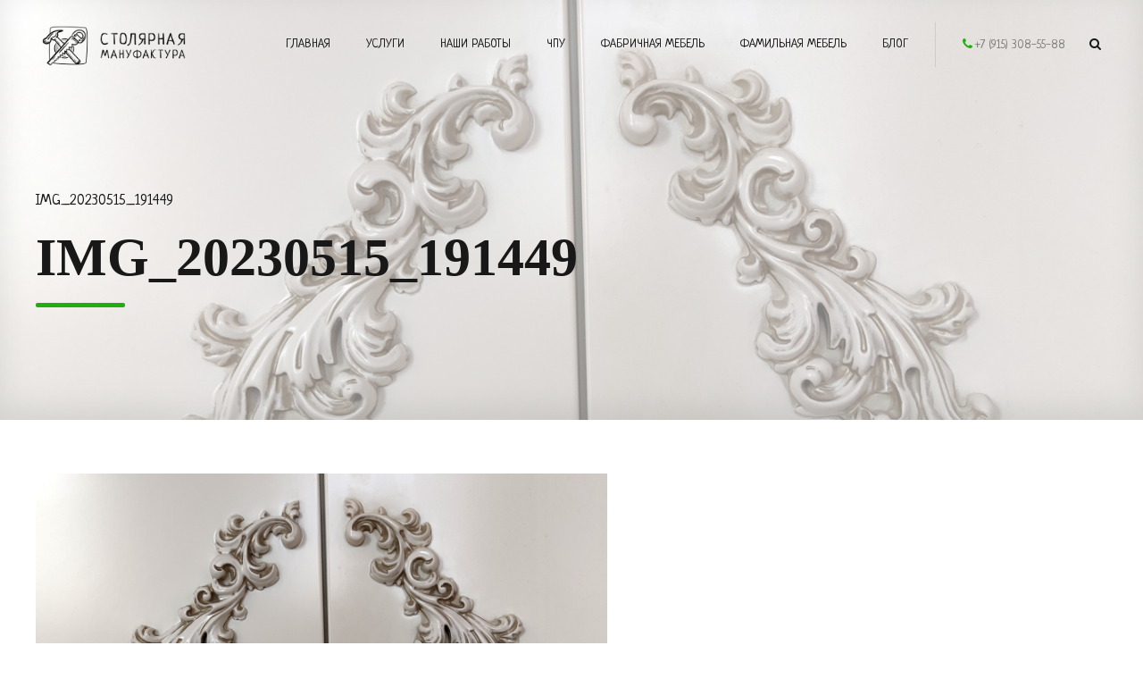

--- FILE ---
content_type: text/html; charset="UTF-8"
request_url: https://xn--80aaaa3ccigdexhcokndo5rd.xn--p1acf/portfolio/platyanoj-shkaf-analog-stellare-mobili/img_20230515_191449/
body_size: 17201
content:
<!DOCTYPE html>
<html lang="ru-RU" data-bt-theme="Addison Child 1.0.0">
<head>

		<meta charset="UTF-8">
		<meta name="viewport" content="width=device-width, initial-scale=1, maximum-scale=1, user-scalable=no">
		<meta name="mobile-web-app-capable" content="yes">
		<meta name="apple-mobile-web-app-capable" content="yes">
	<title>IMG_20230515_191449 &#8211; Cтолярная Мануфактура &#8211; создание мебели любой сложности</title>

<script>
dataLayer = [{"title":"IMG_20230515_191449","author":"admin","wordcount":0,"logged_in":"false","page_id":7969,"post_date":"2023-05-25 00:17:02"}];
</script>
<!-- Google Tag Manager -->
<script>(function(w,d,s,l,i){w[l]=w[l]||[];w[l].push({'gtm.start':
new Date().getTime(),event:'gtm.js'});var f=d.getElementsByTagName(s)[0],
j=d.createElement(s),dl=l!='dataLayer'?'&l='+l:'';j.async=true;j.src=
'https://www.googletagmanager.com/gtm.js?id='+i+dl;f.parentNode.insertBefore(j,f);
})(window,document,'script','dataLayer','GTM-5PRLCGL');</script>
<!-- End Google Tag Manager --><link rel='dns-prefetch' href='//fonts.googleapis.com' />
<link rel='dns-prefetch' href='//s.w.org' />
<link rel="alternate" type="application/rss+xml" title="Cтолярная Мануфактура - создание мебели любой сложности &raquo; Лента" href="https://xn--80aaaa3ccigdexhcokndo5rd.xn--p1acf/feed/" />
<link rel="alternate" type="application/rss+xml" title="Cтолярная Мануфактура - создание мебели любой сложности &raquo; Лента комментариев" href="https://xn--80aaaa3ccigdexhcokndo5rd.xn--p1acf/comments/feed/" />
		<script type="text/javascript">
			window._wpemojiSettings = {"baseUrl":"https:\/\/s.w.org\/images\/core\/emoji\/11\/72x72\/","ext":".png","svgUrl":"https:\/\/s.w.org\/images\/core\/emoji\/11\/svg\/","svgExt":".svg","source":{"concatemoji":"https:\/\/xn--80aaaa3ccigdexhcokndo5rd.xn--p1acf\/wp-includes\/js\/wp-emoji-release.min.js?ver=4.9.9"}};
			!function(a,b,c){function d(a,b){var c=String.fromCharCode;l.clearRect(0,0,k.width,k.height),l.fillText(c.apply(this,a),0,0);var d=k.toDataURL();l.clearRect(0,0,k.width,k.height),l.fillText(c.apply(this,b),0,0);var e=k.toDataURL();return d===e}function e(a){var b;if(!l||!l.fillText)return!1;switch(l.textBaseline="top",l.font="600 32px Arial",a){case"flag":return!(b=d([55356,56826,55356,56819],[55356,56826,8203,55356,56819]))&&(b=d([55356,57332,56128,56423,56128,56418,56128,56421,56128,56430,56128,56423,56128,56447],[55356,57332,8203,56128,56423,8203,56128,56418,8203,56128,56421,8203,56128,56430,8203,56128,56423,8203,56128,56447]),!b);case"emoji":return b=d([55358,56760,9792,65039],[55358,56760,8203,9792,65039]),!b}return!1}function f(a){var c=b.createElement("script");c.src=a,c.defer=c.type="text/javascript",b.getElementsByTagName("head")[0].appendChild(c)}var g,h,i,j,k=b.createElement("canvas"),l=k.getContext&&k.getContext("2d");for(j=Array("flag","emoji"),c.supports={everything:!0,everythingExceptFlag:!0},i=0;i<j.length;i++)c.supports[j[i]]=e(j[i]),c.supports.everything=c.supports.everything&&c.supports[j[i]],"flag"!==j[i]&&(c.supports.everythingExceptFlag=c.supports.everythingExceptFlag&&c.supports[j[i]]);c.supports.everythingExceptFlag=c.supports.everythingExceptFlag&&!c.supports.flag,c.DOMReady=!1,c.readyCallback=function(){c.DOMReady=!0},c.supports.everything||(h=function(){c.readyCallback()},b.addEventListener?(b.addEventListener("DOMContentLoaded",h,!1),a.addEventListener("load",h,!1)):(a.attachEvent("onload",h),b.attachEvent("onreadystatechange",function(){"complete"===b.readyState&&c.readyCallback()})),g=c.source||{},g.concatemoji?f(g.concatemoji):g.wpemoji&&g.twemoji&&(f(g.twemoji),f(g.wpemoji)))}(window,document,window._wpemojiSettings);
		</script>
		<style type="text/css">
img.wp-smiley,
img.emoji {
	display: inline !important;
	border: none !important;
	box-shadow: none !important;
	height: 1em !important;
	width: 1em !important;
	margin: 0 .07em !important;
	vertical-align: -0.1em !important;
	background: none !important;
	padding: 0 !important;
}
</style>
<link rel='stylesheet' id='LocalFontsPluginCSS-css'  href='https://xn--80aaaa3ccigdexhcokndo5rd.xn--p1acf/wp-content/plugins/LocalFontsPlugin/assets/css/LocalFontsPlugin.css?ver=4.9.9' type='text/css' media='all' />
<link rel='stylesheet' id='bt_bb_content_elements-css'  href='https://xn--80aaaa3ccigdexhcokndo5rd.xn--p1acf/wp-content/plugins/bold-page-builder/css/front_end/content_elements.crush.css?ver=4.9.9' type='text/css' media='all' />
<link rel='stylesheet' id='bt_bb_slick-css'  href='https://xn--80aaaa3ccigdexhcokndo5rd.xn--p1acf/wp-content/plugins/bold-page-builder/slick/slick.css?ver=4.9.9' type='text/css' media='all' />
<link rel='stylesheet' id='bt_bb_dummy-css'  href='https://xn--80aaaa3ccigdexhcokndo5rd.xn--p1acf/wp-content/plugins/bold-page-builder/css/front_end/dummy.css?ver=4.9.9' type='text/css' media='all' />
<style id='bt_bb_dummy-inline-css' type='text/css'>
/* Proggress bar */.bt_bb_progress_bar.bt_bb_style_outline.bt_bb_color_scheme_1 .bt_bb_progress_bar_bg,.bt_bb_progress_bar.bt_bb_style_line.bt_bb_color_scheme_1 .bt_bb_progress_bar_bg{background:#181818;}.bt_bb_progress_bar.bt_bb_style_outline.bt_bb_color_scheme_1 .bt_bb_progress_bar_inner,.bt_bb_progress_bar.bt_bb_style_line.bt_bb_color_scheme_1 .bt_bb_progress_bar_inner{border-color:#ffffff;color:#ffffff;}.bt_bb_progress_bar.bt_bb_style_filled.bt_bb_color_scheme_1 .bt_bb_progress_bar_bg {background:#ffffff;}.bt_bb_progress_bar.bt_bb_style_filled.bt_bb_color_scheme_1 .bt_bb_progress_bar_inner {background:#181818;color:#ffffff;}/* Icons */.bt_bb_color_scheme_1.bt_bb_icon .bt_bb_icon_holder { color:#ffffff; }.bt_bb_color_scheme_1.bt_bb_icon:hover a.bt_bb_icon_holder { color:#181818; }.bt_bb_color_scheme_1.bt_bb_icon.bt_bb_style_outline .bt_bb_icon_holder:before {background-color:transparent;box-shadow:0 0 0 1px #ffffff inset;color:#ffffff;}.bt_bb_color_scheme_1.bt_bb_icon.bt_bb_style_outline:hover a.bt_bb_icon_holder:before {background-color:#ffffff;box-shadow:0 0 0 1em #ffffff inset;color:#181818;}.bt_bb_color_scheme_1.bt_bb_icon.bt_bb_style_filled .bt_bb_icon_holder:before {box-shadow:0 0 0 1em #181818 inset;color:#ffffff;}.bt_bb_color_scheme_1.bt_bb_icon.bt_bb_style_filled:hover a.bt_bb_icon_holder:before {box-shadow:0 0 0 1px #181818 inset;background-color:#ffffff;color:#181818;}.bt_bb_color_scheme_1.bt_bb_icon.bt_bb_style_borderless .bt_bb_icon_holder:before {color:#ffffff;}.bt_bb_color_scheme_1.bt_bb_icon.bt_bb_style_borderless:hover a.bt_bb_icon_holder:before {color:#181818;}/* Buttons */.bt_bb_color_scheme_1.bt_bb_button.bt_bb_style_outline a {box-shadow:0 0 0 1px #ffffff inset;color:#ffffff;background-color:transparent;}.bt_bb_color_scheme_1.bt_bb_button.bt_bb_style_outline a:hover {box-shadow:0 0 0 2em #ffffff inset;color:#181818;}.bt_bb_color_scheme_1.bt_bb_button.bt_bb_style_filled a {box-shadow:0 0 0 2em #181818 inset;color:#ffffff;}.bt_bb_color_scheme_1.bt_bb_button.bt_bb_style_filled a:hover {box-shadow:0 0 0 0px #181818 inset;background-color:#ffffff;color:#181818;}.bt_bb_color_scheme_1.bt_bb_button.bt_bb_style_clean a,.bt_bb_color_scheme_1.bt_bb_icon.bt_bb_style_borderless a {color:#ffffff;}.bt_bb_color_scheme_1.bt_bb_button.bt_bb_style_clean a:hover,.bt_bb_color_scheme_1.bt_bb_icon.bt_bb_style_borderless:hover a {color:#181818;}/* Services */.bt_bb_color_scheme_1.bt_bb_style_outline.bt_bb_service .bt_bb_icon_holder{box-shadow:0 0 0 1px #ffffff inset;color:#ffffff;background-color:transparent;}.bt_bb_color_scheme_1.bt_bb_style_outline.bt_bb_service:hover .bt_bb_icon_holder {box-shadow:0 0 0 1em #ffffff inset;background-color:#ffffff;color:#181818;}.bt_bb_color_scheme_1.bt_bb_style_filled.bt_bb_service .bt_bb_icon_holder {box-shadow:0 0 0 1em #181818 inset;color:#ffffff;}.bt_bb_color_scheme_1.bt_bb_style_filled.bt_bb_service:hover .bt_bb_icon_holder{box-shadow:0 0 0 1px #181818 inset;background-color:#ffffff;color:#181818;}.bt_bb_color_scheme_1.bt_bb_style_borderless.bt_bb_service .bt_bb_icon_holder {color:#ffffff;}.bt_bb_color_scheme_1.bt_bb_style_borderless.bt_bb_service:hover .bt_bb_icon_holder {color:#181818;}/* Headline */.bt_bb_color_scheme_1.bt_bb_headline{color:#ffffff;}.bt_bb_color_scheme_1.bt_bb_headline .bt_bb_headline_superheadline{color:#181818;}/* Tabs */.bt_bb_tabs.bt_bb_color_scheme_1.bt_bb_style_outline .bt_bb_tabs_header,.bt_bb_tabs.bt_bb_color_scheme_1.bt_bb_style_filled .bt_bb_tabs_header {border-color:#ffffff;}.bt_bb_tabs.bt_bb_color_scheme_1.bt_bb_style_outline .bt_bb_tabs_header li,.bt_bb_tabs.bt_bb_color_scheme_1.bt_bb_style_filled .bt_bb_tabs_header li:hover,.bt_bb_tabs.bt_bb_color_scheme_1.bt_bb_style_filled .bt_bb_tabs_header li.on {border-color:#ffffff;color:#ffffff;background-color:transparent;}.bt_bb_tabs.bt_bb_color_scheme_1.bt_bb_style_outline .bt_bb_tabs_header li:hover,.bt_bb_tabs.bt_bb_color_scheme_1.bt_bb_style_outline .bt_bb_tabs_header li.on,.bt_bb_tabs.bt_bb_color_scheme_1.bt_bb_style_filled .bt_bb_tabs_header li {background-color:#ffffff;color:#181818;border-color:#ffffff;}.bt_bb_tabs.bt_bb_color_scheme_1.bt_bb_style_simple .bt_bb_tabs_header li {color:#181818;}.bt_bb_tabs.bt_bb_color_scheme_1.bt_bb_style_simple .bt_bb_tabs_header li.on {color:#ffffff;border-color:#ffffff;}/* Accordion */.bt_bb_accordion.bt_bb_color_scheme_1 .bt_bb_accordion_item {border-color:#ffffff;}.bt_bb_accordion.bt_bb_color_scheme_1.bt_bb_style_outline .bt_bb_accordion_item_title {border-color:#ffffff;color:#ffffff;background-color:transparent;}.bt_bb_accordion.bt_bb_color_scheme_1.bt_bb_style_outline .bt_bb_accordion_item.on .bt_bb_accordion_item_title,.bt_bb_accordion.bt_bb_color_scheme_1.bt_bb_style_outline .bt_bb_accordion_item .bt_bb_accordion_item_title:hover {color:#181818;background-color:#ffffff;}.bt_bb_accordion.bt_bb_color_scheme_1.bt_bb_style_filled .bt_bb_accordion_item .bt_bb_accordion_item_title {color:#181818;background-color:#ffffff;}.bt_bb_accordion.bt_bb_color_scheme_1.bt_bb_style_filled .bt_bb_accordion_item.on .bt_bb_accordion_item_title,.bt_bb_accordion.bt_bb_color_scheme_1.bt_bb_style_filled .bt_bb_accordion_item .bt_bb_accordion_item_title:hover {color:#ffffff;background-color:transparent;}.bt_bb_accordion.bt_bb_color_scheme_1.bt_bb_style_simple .bt_bb_accordion_item .bt_bb_accordion_item_title {color:#ffffff;border-color:#ffffff;}.bt_bb_accordion.bt_bb_color_scheme_1.bt_bb_style_simple .bt_bb_accordion_item .bt_bb_accordion_item_title:hover,.bt_bb_accordion.bt_bb_color_scheme_1.bt_bb_style_simple .bt_bb_accordion_item.on .bt_bb_accordion_item_title {color:#181818;border-color:#181818;}/* Price List */.bt_bb_price_list.bt_bb_color_scheme_1 {border-color:#181818;}.bt_bb_price_list.bt_bb_color_scheme_1 .bt_bb_price_list_title {color:#ffffff;background-color:#181818;}.bt_bb_price_list.bt_bb_color_scheme_1 ul li {border-color:#181818;}/* Section */.bt_bb_section.bt_bb_color_scheme_1 {color:#ffffff;background-color:#181818;}
/* Proggress bar */.bt_bb_progress_bar.bt_bb_style_outline.bt_bb_color_scheme_2 .bt_bb_progress_bar_bg,.bt_bb_progress_bar.bt_bb_style_line.bt_bb_color_scheme_2 .bt_bb_progress_bar_bg{background:#ffffff;}.bt_bb_progress_bar.bt_bb_style_outline.bt_bb_color_scheme_2 .bt_bb_progress_bar_inner,.bt_bb_progress_bar.bt_bb_style_line.bt_bb_color_scheme_2 .bt_bb_progress_bar_inner{border-color:#181818;color:#181818;}.bt_bb_progress_bar.bt_bb_style_filled.bt_bb_color_scheme_2 .bt_bb_progress_bar_bg {background:#181818;}.bt_bb_progress_bar.bt_bb_style_filled.bt_bb_color_scheme_2 .bt_bb_progress_bar_inner {background:#ffffff;color:#181818;}/* Icons */.bt_bb_color_scheme_2.bt_bb_icon .bt_bb_icon_holder { color:#181818; }.bt_bb_color_scheme_2.bt_bb_icon:hover a.bt_bb_icon_holder { color:#ffffff; }.bt_bb_color_scheme_2.bt_bb_icon.bt_bb_style_outline .bt_bb_icon_holder:before {background-color:transparent;box-shadow:0 0 0 1px #181818 inset;color:#181818;}.bt_bb_color_scheme_2.bt_bb_icon.bt_bb_style_outline:hover a.bt_bb_icon_holder:before {background-color:#181818;box-shadow:0 0 0 1em #181818 inset;color:#ffffff;}.bt_bb_color_scheme_2.bt_bb_icon.bt_bb_style_filled .bt_bb_icon_holder:before {box-shadow:0 0 0 1em #ffffff inset;color:#181818;}.bt_bb_color_scheme_2.bt_bb_icon.bt_bb_style_filled:hover a.bt_bb_icon_holder:before {box-shadow:0 0 0 1px #ffffff inset;background-color:#181818;color:#ffffff;}.bt_bb_color_scheme_2.bt_bb_icon.bt_bb_style_borderless .bt_bb_icon_holder:before {color:#181818;}.bt_bb_color_scheme_2.bt_bb_icon.bt_bb_style_borderless:hover a.bt_bb_icon_holder:before {color:#ffffff;}/* Buttons */.bt_bb_color_scheme_2.bt_bb_button.bt_bb_style_outline a {box-shadow:0 0 0 1px #181818 inset;color:#181818;background-color:transparent;}.bt_bb_color_scheme_2.bt_bb_button.bt_bb_style_outline a:hover {box-shadow:0 0 0 2em #181818 inset;color:#ffffff;}.bt_bb_color_scheme_2.bt_bb_button.bt_bb_style_filled a {box-shadow:0 0 0 2em #ffffff inset;color:#181818;}.bt_bb_color_scheme_2.bt_bb_button.bt_bb_style_filled a:hover {box-shadow:0 0 0 0px #ffffff inset;background-color:#181818;color:#ffffff;}.bt_bb_color_scheme_2.bt_bb_button.bt_bb_style_clean a,.bt_bb_color_scheme_2.bt_bb_icon.bt_bb_style_borderless a {color:#181818;}.bt_bb_color_scheme_2.bt_bb_button.bt_bb_style_clean a:hover,.bt_bb_color_scheme_2.bt_bb_icon.bt_bb_style_borderless:hover a {color:#ffffff;}/* Services */.bt_bb_color_scheme_2.bt_bb_style_outline.bt_bb_service .bt_bb_icon_holder{box-shadow:0 0 0 1px #181818 inset;color:#181818;background-color:transparent;}.bt_bb_color_scheme_2.bt_bb_style_outline.bt_bb_service:hover .bt_bb_icon_holder {box-shadow:0 0 0 1em #181818 inset;background-color:#181818;color:#ffffff;}.bt_bb_color_scheme_2.bt_bb_style_filled.bt_bb_service .bt_bb_icon_holder {box-shadow:0 0 0 1em #ffffff inset;color:#181818;}.bt_bb_color_scheme_2.bt_bb_style_filled.bt_bb_service:hover .bt_bb_icon_holder{box-shadow:0 0 0 1px #ffffff inset;background-color:#181818;color:#ffffff;}.bt_bb_color_scheme_2.bt_bb_style_borderless.bt_bb_service .bt_bb_icon_holder {color:#181818;}.bt_bb_color_scheme_2.bt_bb_style_borderless.bt_bb_service:hover .bt_bb_icon_holder {color:#ffffff;}/* Headline */.bt_bb_color_scheme_2.bt_bb_headline{color:#181818;}.bt_bb_color_scheme_2.bt_bb_headline .bt_bb_headline_superheadline{color:#ffffff;}/* Tabs */.bt_bb_tabs.bt_bb_color_scheme_2.bt_bb_style_outline .bt_bb_tabs_header,.bt_bb_tabs.bt_bb_color_scheme_2.bt_bb_style_filled .bt_bb_tabs_header {border-color:#181818;}.bt_bb_tabs.bt_bb_color_scheme_2.bt_bb_style_outline .bt_bb_tabs_header li,.bt_bb_tabs.bt_bb_color_scheme_2.bt_bb_style_filled .bt_bb_tabs_header li:hover,.bt_bb_tabs.bt_bb_color_scheme_2.bt_bb_style_filled .bt_bb_tabs_header li.on {border-color:#181818;color:#181818;background-color:transparent;}.bt_bb_tabs.bt_bb_color_scheme_2.bt_bb_style_outline .bt_bb_tabs_header li:hover,.bt_bb_tabs.bt_bb_color_scheme_2.bt_bb_style_outline .bt_bb_tabs_header li.on,.bt_bb_tabs.bt_bb_color_scheme_2.bt_bb_style_filled .bt_bb_tabs_header li {background-color:#181818;color:#ffffff;border-color:#181818;}.bt_bb_tabs.bt_bb_color_scheme_2.bt_bb_style_simple .bt_bb_tabs_header li {color:#ffffff;}.bt_bb_tabs.bt_bb_color_scheme_2.bt_bb_style_simple .bt_bb_tabs_header li.on {color:#181818;border-color:#181818;}/* Accordion */.bt_bb_accordion.bt_bb_color_scheme_2 .bt_bb_accordion_item {border-color:#181818;}.bt_bb_accordion.bt_bb_color_scheme_2.bt_bb_style_outline .bt_bb_accordion_item_title {border-color:#181818;color:#181818;background-color:transparent;}.bt_bb_accordion.bt_bb_color_scheme_2.bt_bb_style_outline .bt_bb_accordion_item.on .bt_bb_accordion_item_title,.bt_bb_accordion.bt_bb_color_scheme_2.bt_bb_style_outline .bt_bb_accordion_item .bt_bb_accordion_item_title:hover {color:#ffffff;background-color:#181818;}.bt_bb_accordion.bt_bb_color_scheme_2.bt_bb_style_filled .bt_bb_accordion_item .bt_bb_accordion_item_title {color:#ffffff;background-color:#181818;}.bt_bb_accordion.bt_bb_color_scheme_2.bt_bb_style_filled .bt_bb_accordion_item.on .bt_bb_accordion_item_title,.bt_bb_accordion.bt_bb_color_scheme_2.bt_bb_style_filled .bt_bb_accordion_item .bt_bb_accordion_item_title:hover {color:#181818;background-color:transparent;}.bt_bb_accordion.bt_bb_color_scheme_2.bt_bb_style_simple .bt_bb_accordion_item .bt_bb_accordion_item_title {color:#181818;border-color:#181818;}.bt_bb_accordion.bt_bb_color_scheme_2.bt_bb_style_simple .bt_bb_accordion_item .bt_bb_accordion_item_title:hover,.bt_bb_accordion.bt_bb_color_scheme_2.bt_bb_style_simple .bt_bb_accordion_item.on .bt_bb_accordion_item_title {color:#ffffff;border-color:#ffffff;}/* Price List */.bt_bb_price_list.bt_bb_color_scheme_2 {border-color:#ffffff;}.bt_bb_price_list.bt_bb_color_scheme_2 .bt_bb_price_list_title {color:#181818;background-color:#ffffff;}.bt_bb_price_list.bt_bb_color_scheme_2 ul li {border-color:#ffffff;}/* Section */.bt_bb_section.bt_bb_color_scheme_2 {color:#181818;background-color:#ffffff;}
/* Proggress bar */.bt_bb_progress_bar.bt_bb_style_outline.bt_bb_color_scheme_3 .bt_bb_progress_bar_bg,.bt_bb_progress_bar.bt_bb_style_line.bt_bb_color_scheme_3 .bt_bb_progress_bar_bg{background:#181818;}.bt_bb_progress_bar.bt_bb_style_outline.bt_bb_color_scheme_3 .bt_bb_progress_bar_inner,.bt_bb_progress_bar.bt_bb_style_line.bt_bb_color_scheme_3 .bt_bb_progress_bar_inner{border-color:#22ad0f;color:#22ad0f;}.bt_bb_progress_bar.bt_bb_style_filled.bt_bb_color_scheme_3 .bt_bb_progress_bar_bg {background:#22ad0f;}.bt_bb_progress_bar.bt_bb_style_filled.bt_bb_color_scheme_3 .bt_bb_progress_bar_inner {background:#181818;color:#22ad0f;}/* Icons */.bt_bb_color_scheme_3.bt_bb_icon .bt_bb_icon_holder { color:#22ad0f; }.bt_bb_color_scheme_3.bt_bb_icon:hover a.bt_bb_icon_holder { color:#181818; }.bt_bb_color_scheme_3.bt_bb_icon.bt_bb_style_outline .bt_bb_icon_holder:before {background-color:transparent;box-shadow:0 0 0 1px #22ad0f inset;color:#22ad0f;}.bt_bb_color_scheme_3.bt_bb_icon.bt_bb_style_outline:hover a.bt_bb_icon_holder:before {background-color:#22ad0f;box-shadow:0 0 0 1em #22ad0f inset;color:#181818;}.bt_bb_color_scheme_3.bt_bb_icon.bt_bb_style_filled .bt_bb_icon_holder:before {box-shadow:0 0 0 1em #181818 inset;color:#22ad0f;}.bt_bb_color_scheme_3.bt_bb_icon.bt_bb_style_filled:hover a.bt_bb_icon_holder:before {box-shadow:0 0 0 1px #181818 inset;background-color:#22ad0f;color:#181818;}.bt_bb_color_scheme_3.bt_bb_icon.bt_bb_style_borderless .bt_bb_icon_holder:before {color:#22ad0f;}.bt_bb_color_scheme_3.bt_bb_icon.bt_bb_style_borderless:hover a.bt_bb_icon_holder:before {color:#181818;}/* Buttons */.bt_bb_color_scheme_3.bt_bb_button.bt_bb_style_outline a {box-shadow:0 0 0 1px #22ad0f inset;color:#22ad0f;background-color:transparent;}.bt_bb_color_scheme_3.bt_bb_button.bt_bb_style_outline a:hover {box-shadow:0 0 0 2em #22ad0f inset;color:#181818;}.bt_bb_color_scheme_3.bt_bb_button.bt_bb_style_filled a {box-shadow:0 0 0 2em #181818 inset;color:#22ad0f;}.bt_bb_color_scheme_3.bt_bb_button.bt_bb_style_filled a:hover {box-shadow:0 0 0 0px #181818 inset;background-color:#22ad0f;color:#181818;}.bt_bb_color_scheme_3.bt_bb_button.bt_bb_style_clean a,.bt_bb_color_scheme_3.bt_bb_icon.bt_bb_style_borderless a {color:#22ad0f;}.bt_bb_color_scheme_3.bt_bb_button.bt_bb_style_clean a:hover,.bt_bb_color_scheme_3.bt_bb_icon.bt_bb_style_borderless:hover a {color:#181818;}/* Services */.bt_bb_color_scheme_3.bt_bb_style_outline.bt_bb_service .bt_bb_icon_holder{box-shadow:0 0 0 1px #22ad0f inset;color:#22ad0f;background-color:transparent;}.bt_bb_color_scheme_3.bt_bb_style_outline.bt_bb_service:hover .bt_bb_icon_holder {box-shadow:0 0 0 1em #22ad0f inset;background-color:#22ad0f;color:#181818;}.bt_bb_color_scheme_3.bt_bb_style_filled.bt_bb_service .bt_bb_icon_holder {box-shadow:0 0 0 1em #181818 inset;color:#22ad0f;}.bt_bb_color_scheme_3.bt_bb_style_filled.bt_bb_service:hover .bt_bb_icon_holder{box-shadow:0 0 0 1px #181818 inset;background-color:#22ad0f;color:#181818;}.bt_bb_color_scheme_3.bt_bb_style_borderless.bt_bb_service .bt_bb_icon_holder {color:#22ad0f;}.bt_bb_color_scheme_3.bt_bb_style_borderless.bt_bb_service:hover .bt_bb_icon_holder {color:#181818;}/* Headline */.bt_bb_color_scheme_3.bt_bb_headline{color:#22ad0f;}.bt_bb_color_scheme_3.bt_bb_headline .bt_bb_headline_superheadline{color:#181818;}/* Tabs */.bt_bb_tabs.bt_bb_color_scheme_3.bt_bb_style_outline .bt_bb_tabs_header,.bt_bb_tabs.bt_bb_color_scheme_3.bt_bb_style_filled .bt_bb_tabs_header {border-color:#22ad0f;}.bt_bb_tabs.bt_bb_color_scheme_3.bt_bb_style_outline .bt_bb_tabs_header li,.bt_bb_tabs.bt_bb_color_scheme_3.bt_bb_style_filled .bt_bb_tabs_header li:hover,.bt_bb_tabs.bt_bb_color_scheme_3.bt_bb_style_filled .bt_bb_tabs_header li.on {border-color:#22ad0f;color:#22ad0f;background-color:transparent;}.bt_bb_tabs.bt_bb_color_scheme_3.bt_bb_style_outline .bt_bb_tabs_header li:hover,.bt_bb_tabs.bt_bb_color_scheme_3.bt_bb_style_outline .bt_bb_tabs_header li.on,.bt_bb_tabs.bt_bb_color_scheme_3.bt_bb_style_filled .bt_bb_tabs_header li {background-color:#22ad0f;color:#181818;border-color:#22ad0f;}.bt_bb_tabs.bt_bb_color_scheme_3.bt_bb_style_simple .bt_bb_tabs_header li {color:#181818;}.bt_bb_tabs.bt_bb_color_scheme_3.bt_bb_style_simple .bt_bb_tabs_header li.on {color:#22ad0f;border-color:#22ad0f;}/* Accordion */.bt_bb_accordion.bt_bb_color_scheme_3 .bt_bb_accordion_item {border-color:#22ad0f;}.bt_bb_accordion.bt_bb_color_scheme_3.bt_bb_style_outline .bt_bb_accordion_item_title {border-color:#22ad0f;color:#22ad0f;background-color:transparent;}.bt_bb_accordion.bt_bb_color_scheme_3.bt_bb_style_outline .bt_bb_accordion_item.on .bt_bb_accordion_item_title,.bt_bb_accordion.bt_bb_color_scheme_3.bt_bb_style_outline .bt_bb_accordion_item .bt_bb_accordion_item_title:hover {color:#181818;background-color:#22ad0f;}.bt_bb_accordion.bt_bb_color_scheme_3.bt_bb_style_filled .bt_bb_accordion_item .bt_bb_accordion_item_title {color:#181818;background-color:#22ad0f;}.bt_bb_accordion.bt_bb_color_scheme_3.bt_bb_style_filled .bt_bb_accordion_item.on .bt_bb_accordion_item_title,.bt_bb_accordion.bt_bb_color_scheme_3.bt_bb_style_filled .bt_bb_accordion_item .bt_bb_accordion_item_title:hover {color:#22ad0f;background-color:transparent;}.bt_bb_accordion.bt_bb_color_scheme_3.bt_bb_style_simple .bt_bb_accordion_item .bt_bb_accordion_item_title {color:#22ad0f;border-color:#22ad0f;}.bt_bb_accordion.bt_bb_color_scheme_3.bt_bb_style_simple .bt_bb_accordion_item .bt_bb_accordion_item_title:hover,.bt_bb_accordion.bt_bb_color_scheme_3.bt_bb_style_simple .bt_bb_accordion_item.on .bt_bb_accordion_item_title {color:#181818;border-color:#181818;}/* Price List */.bt_bb_price_list.bt_bb_color_scheme_3 {border-color:#181818;}.bt_bb_price_list.bt_bb_color_scheme_3 .bt_bb_price_list_title {color:#22ad0f;background-color:#181818;}.bt_bb_price_list.bt_bb_color_scheme_3 ul li {border-color:#181818;}/* Section */.bt_bb_section.bt_bb_color_scheme_3 {color:#22ad0f;background-color:#181818;}
/* Proggress bar */.bt_bb_progress_bar.bt_bb_style_outline.bt_bb_color_scheme_4 .bt_bb_progress_bar_bg,.bt_bb_progress_bar.bt_bb_style_line.bt_bb_color_scheme_4 .bt_bb_progress_bar_bg{background:#ffffff;}.bt_bb_progress_bar.bt_bb_style_outline.bt_bb_color_scheme_4 .bt_bb_progress_bar_inner,.bt_bb_progress_bar.bt_bb_style_line.bt_bb_color_scheme_4 .bt_bb_progress_bar_inner{border-color:#22ad0f;color:#22ad0f;}.bt_bb_progress_bar.bt_bb_style_filled.bt_bb_color_scheme_4 .bt_bb_progress_bar_bg {background:#22ad0f;}.bt_bb_progress_bar.bt_bb_style_filled.bt_bb_color_scheme_4 .bt_bb_progress_bar_inner {background:#ffffff;color:#22ad0f;}/* Icons */.bt_bb_color_scheme_4.bt_bb_icon .bt_bb_icon_holder { color:#22ad0f; }.bt_bb_color_scheme_4.bt_bb_icon:hover a.bt_bb_icon_holder { color:#ffffff; }.bt_bb_color_scheme_4.bt_bb_icon.bt_bb_style_outline .bt_bb_icon_holder:before {background-color:transparent;box-shadow:0 0 0 1px #22ad0f inset;color:#22ad0f;}.bt_bb_color_scheme_4.bt_bb_icon.bt_bb_style_outline:hover a.bt_bb_icon_holder:before {background-color:#22ad0f;box-shadow:0 0 0 1em #22ad0f inset;color:#ffffff;}.bt_bb_color_scheme_4.bt_bb_icon.bt_bb_style_filled .bt_bb_icon_holder:before {box-shadow:0 0 0 1em #ffffff inset;color:#22ad0f;}.bt_bb_color_scheme_4.bt_bb_icon.bt_bb_style_filled:hover a.bt_bb_icon_holder:before {box-shadow:0 0 0 1px #ffffff inset;background-color:#22ad0f;color:#ffffff;}.bt_bb_color_scheme_4.bt_bb_icon.bt_bb_style_borderless .bt_bb_icon_holder:before {color:#22ad0f;}.bt_bb_color_scheme_4.bt_bb_icon.bt_bb_style_borderless:hover a.bt_bb_icon_holder:before {color:#ffffff;}/* Buttons */.bt_bb_color_scheme_4.bt_bb_button.bt_bb_style_outline a {box-shadow:0 0 0 1px #22ad0f inset;color:#22ad0f;background-color:transparent;}.bt_bb_color_scheme_4.bt_bb_button.bt_bb_style_outline a:hover {box-shadow:0 0 0 2em #22ad0f inset;color:#ffffff;}.bt_bb_color_scheme_4.bt_bb_button.bt_bb_style_filled a {box-shadow:0 0 0 2em #ffffff inset;color:#22ad0f;}.bt_bb_color_scheme_4.bt_bb_button.bt_bb_style_filled a:hover {box-shadow:0 0 0 0px #ffffff inset;background-color:#22ad0f;color:#ffffff;}.bt_bb_color_scheme_4.bt_bb_button.bt_bb_style_clean a,.bt_bb_color_scheme_4.bt_bb_icon.bt_bb_style_borderless a {color:#22ad0f;}.bt_bb_color_scheme_4.bt_bb_button.bt_bb_style_clean a:hover,.bt_bb_color_scheme_4.bt_bb_icon.bt_bb_style_borderless:hover a {color:#ffffff;}/* Services */.bt_bb_color_scheme_4.bt_bb_style_outline.bt_bb_service .bt_bb_icon_holder{box-shadow:0 0 0 1px #22ad0f inset;color:#22ad0f;background-color:transparent;}.bt_bb_color_scheme_4.bt_bb_style_outline.bt_bb_service:hover .bt_bb_icon_holder {box-shadow:0 0 0 1em #22ad0f inset;background-color:#22ad0f;color:#ffffff;}.bt_bb_color_scheme_4.bt_bb_style_filled.bt_bb_service .bt_bb_icon_holder {box-shadow:0 0 0 1em #ffffff inset;color:#22ad0f;}.bt_bb_color_scheme_4.bt_bb_style_filled.bt_bb_service:hover .bt_bb_icon_holder{box-shadow:0 0 0 1px #ffffff inset;background-color:#22ad0f;color:#ffffff;}.bt_bb_color_scheme_4.bt_bb_style_borderless.bt_bb_service .bt_bb_icon_holder {color:#22ad0f;}.bt_bb_color_scheme_4.bt_bb_style_borderless.bt_bb_service:hover .bt_bb_icon_holder {color:#ffffff;}/* Headline */.bt_bb_color_scheme_4.bt_bb_headline{color:#22ad0f;}.bt_bb_color_scheme_4.bt_bb_headline .bt_bb_headline_superheadline{color:#ffffff;}/* Tabs */.bt_bb_tabs.bt_bb_color_scheme_4.bt_bb_style_outline .bt_bb_tabs_header,.bt_bb_tabs.bt_bb_color_scheme_4.bt_bb_style_filled .bt_bb_tabs_header {border-color:#22ad0f;}.bt_bb_tabs.bt_bb_color_scheme_4.bt_bb_style_outline .bt_bb_tabs_header li,.bt_bb_tabs.bt_bb_color_scheme_4.bt_bb_style_filled .bt_bb_tabs_header li:hover,.bt_bb_tabs.bt_bb_color_scheme_4.bt_bb_style_filled .bt_bb_tabs_header li.on {border-color:#22ad0f;color:#22ad0f;background-color:transparent;}.bt_bb_tabs.bt_bb_color_scheme_4.bt_bb_style_outline .bt_bb_tabs_header li:hover,.bt_bb_tabs.bt_bb_color_scheme_4.bt_bb_style_outline .bt_bb_tabs_header li.on,.bt_bb_tabs.bt_bb_color_scheme_4.bt_bb_style_filled .bt_bb_tabs_header li {background-color:#22ad0f;color:#ffffff;border-color:#22ad0f;}.bt_bb_tabs.bt_bb_color_scheme_4.bt_bb_style_simple .bt_bb_tabs_header li {color:#ffffff;}.bt_bb_tabs.bt_bb_color_scheme_4.bt_bb_style_simple .bt_bb_tabs_header li.on {color:#22ad0f;border-color:#22ad0f;}/* Accordion */.bt_bb_accordion.bt_bb_color_scheme_4 .bt_bb_accordion_item {border-color:#22ad0f;}.bt_bb_accordion.bt_bb_color_scheme_4.bt_bb_style_outline .bt_bb_accordion_item_title {border-color:#22ad0f;color:#22ad0f;background-color:transparent;}.bt_bb_accordion.bt_bb_color_scheme_4.bt_bb_style_outline .bt_bb_accordion_item.on .bt_bb_accordion_item_title,.bt_bb_accordion.bt_bb_color_scheme_4.bt_bb_style_outline .bt_bb_accordion_item .bt_bb_accordion_item_title:hover {color:#ffffff;background-color:#22ad0f;}.bt_bb_accordion.bt_bb_color_scheme_4.bt_bb_style_filled .bt_bb_accordion_item .bt_bb_accordion_item_title {color:#ffffff;background-color:#22ad0f;}.bt_bb_accordion.bt_bb_color_scheme_4.bt_bb_style_filled .bt_bb_accordion_item.on .bt_bb_accordion_item_title,.bt_bb_accordion.bt_bb_color_scheme_4.bt_bb_style_filled .bt_bb_accordion_item .bt_bb_accordion_item_title:hover {color:#22ad0f;background-color:transparent;}.bt_bb_accordion.bt_bb_color_scheme_4.bt_bb_style_simple .bt_bb_accordion_item .bt_bb_accordion_item_title {color:#22ad0f;border-color:#22ad0f;}.bt_bb_accordion.bt_bb_color_scheme_4.bt_bb_style_simple .bt_bb_accordion_item .bt_bb_accordion_item_title:hover,.bt_bb_accordion.bt_bb_color_scheme_4.bt_bb_style_simple .bt_bb_accordion_item.on .bt_bb_accordion_item_title {color:#ffffff;border-color:#ffffff;}/* Price List */.bt_bb_price_list.bt_bb_color_scheme_4 {border-color:#ffffff;}.bt_bb_price_list.bt_bb_color_scheme_4 .bt_bb_price_list_title {color:#22ad0f;background-color:#ffffff;}.bt_bb_price_list.bt_bb_color_scheme_4 ul li {border-color:#ffffff;}/* Section */.bt_bb_section.bt_bb_color_scheme_4 {color:#22ad0f;background-color:#ffffff;}
/* Proggress bar */.bt_bb_progress_bar.bt_bb_style_outline.bt_bb_color_scheme_5 .bt_bb_progress_bar_bg,.bt_bb_progress_bar.bt_bb_style_line.bt_bb_color_scheme_5 .bt_bb_progress_bar_bg{background:#22ad0f;}.bt_bb_progress_bar.bt_bb_style_outline.bt_bb_color_scheme_5 .bt_bb_progress_bar_inner,.bt_bb_progress_bar.bt_bb_style_line.bt_bb_color_scheme_5 .bt_bb_progress_bar_inner{border-color:#181818;color:#181818;}.bt_bb_progress_bar.bt_bb_style_filled.bt_bb_color_scheme_5 .bt_bb_progress_bar_bg {background:#181818;}.bt_bb_progress_bar.bt_bb_style_filled.bt_bb_color_scheme_5 .bt_bb_progress_bar_inner {background:#22ad0f;color:#181818;}/* Icons */.bt_bb_color_scheme_5.bt_bb_icon .bt_bb_icon_holder { color:#181818; }.bt_bb_color_scheme_5.bt_bb_icon:hover a.bt_bb_icon_holder { color:#22ad0f; }.bt_bb_color_scheme_5.bt_bb_icon.bt_bb_style_outline .bt_bb_icon_holder:before {background-color:transparent;box-shadow:0 0 0 1px #181818 inset;color:#181818;}.bt_bb_color_scheme_5.bt_bb_icon.bt_bb_style_outline:hover a.bt_bb_icon_holder:before {background-color:#181818;box-shadow:0 0 0 1em #181818 inset;color:#22ad0f;}.bt_bb_color_scheme_5.bt_bb_icon.bt_bb_style_filled .bt_bb_icon_holder:before {box-shadow:0 0 0 1em #22ad0f inset;color:#181818;}.bt_bb_color_scheme_5.bt_bb_icon.bt_bb_style_filled:hover a.bt_bb_icon_holder:before {box-shadow:0 0 0 1px #22ad0f inset;background-color:#181818;color:#22ad0f;}.bt_bb_color_scheme_5.bt_bb_icon.bt_bb_style_borderless .bt_bb_icon_holder:before {color:#181818;}.bt_bb_color_scheme_5.bt_bb_icon.bt_bb_style_borderless:hover a.bt_bb_icon_holder:before {color:#22ad0f;}/* Buttons */.bt_bb_color_scheme_5.bt_bb_button.bt_bb_style_outline a {box-shadow:0 0 0 1px #181818 inset;color:#181818;background-color:transparent;}.bt_bb_color_scheme_5.bt_bb_button.bt_bb_style_outline a:hover {box-shadow:0 0 0 2em #181818 inset;color:#22ad0f;}.bt_bb_color_scheme_5.bt_bb_button.bt_bb_style_filled a {box-shadow:0 0 0 2em #22ad0f inset;color:#181818;}.bt_bb_color_scheme_5.bt_bb_button.bt_bb_style_filled a:hover {box-shadow:0 0 0 0px #22ad0f inset;background-color:#181818;color:#22ad0f;}.bt_bb_color_scheme_5.bt_bb_button.bt_bb_style_clean a,.bt_bb_color_scheme_5.bt_bb_icon.bt_bb_style_borderless a {color:#181818;}.bt_bb_color_scheme_5.bt_bb_button.bt_bb_style_clean a:hover,.bt_bb_color_scheme_5.bt_bb_icon.bt_bb_style_borderless:hover a {color:#22ad0f;}/* Services */.bt_bb_color_scheme_5.bt_bb_style_outline.bt_bb_service .bt_bb_icon_holder{box-shadow:0 0 0 1px #181818 inset;color:#181818;background-color:transparent;}.bt_bb_color_scheme_5.bt_bb_style_outline.bt_bb_service:hover .bt_bb_icon_holder {box-shadow:0 0 0 1em #181818 inset;background-color:#181818;color:#22ad0f;}.bt_bb_color_scheme_5.bt_bb_style_filled.bt_bb_service .bt_bb_icon_holder {box-shadow:0 0 0 1em #22ad0f inset;color:#181818;}.bt_bb_color_scheme_5.bt_bb_style_filled.bt_bb_service:hover .bt_bb_icon_holder{box-shadow:0 0 0 1px #22ad0f inset;background-color:#181818;color:#22ad0f;}.bt_bb_color_scheme_5.bt_bb_style_borderless.bt_bb_service .bt_bb_icon_holder {color:#181818;}.bt_bb_color_scheme_5.bt_bb_style_borderless.bt_bb_service:hover .bt_bb_icon_holder {color:#22ad0f;}/* Headline */.bt_bb_color_scheme_5.bt_bb_headline{color:#181818;}.bt_bb_color_scheme_5.bt_bb_headline .bt_bb_headline_superheadline{color:#22ad0f;}/* Tabs */.bt_bb_tabs.bt_bb_color_scheme_5.bt_bb_style_outline .bt_bb_tabs_header,.bt_bb_tabs.bt_bb_color_scheme_5.bt_bb_style_filled .bt_bb_tabs_header {border-color:#181818;}.bt_bb_tabs.bt_bb_color_scheme_5.bt_bb_style_outline .bt_bb_tabs_header li,.bt_bb_tabs.bt_bb_color_scheme_5.bt_bb_style_filled .bt_bb_tabs_header li:hover,.bt_bb_tabs.bt_bb_color_scheme_5.bt_bb_style_filled .bt_bb_tabs_header li.on {border-color:#181818;color:#181818;background-color:transparent;}.bt_bb_tabs.bt_bb_color_scheme_5.bt_bb_style_outline .bt_bb_tabs_header li:hover,.bt_bb_tabs.bt_bb_color_scheme_5.bt_bb_style_outline .bt_bb_tabs_header li.on,.bt_bb_tabs.bt_bb_color_scheme_5.bt_bb_style_filled .bt_bb_tabs_header li {background-color:#181818;color:#22ad0f;border-color:#181818;}.bt_bb_tabs.bt_bb_color_scheme_5.bt_bb_style_simple .bt_bb_tabs_header li {color:#22ad0f;}.bt_bb_tabs.bt_bb_color_scheme_5.bt_bb_style_simple .bt_bb_tabs_header li.on {color:#181818;border-color:#181818;}/* Accordion */.bt_bb_accordion.bt_bb_color_scheme_5 .bt_bb_accordion_item {border-color:#181818;}.bt_bb_accordion.bt_bb_color_scheme_5.bt_bb_style_outline .bt_bb_accordion_item_title {border-color:#181818;color:#181818;background-color:transparent;}.bt_bb_accordion.bt_bb_color_scheme_5.bt_bb_style_outline .bt_bb_accordion_item.on .bt_bb_accordion_item_title,.bt_bb_accordion.bt_bb_color_scheme_5.bt_bb_style_outline .bt_bb_accordion_item .bt_bb_accordion_item_title:hover {color:#22ad0f;background-color:#181818;}.bt_bb_accordion.bt_bb_color_scheme_5.bt_bb_style_filled .bt_bb_accordion_item .bt_bb_accordion_item_title {color:#22ad0f;background-color:#181818;}.bt_bb_accordion.bt_bb_color_scheme_5.bt_bb_style_filled .bt_bb_accordion_item.on .bt_bb_accordion_item_title,.bt_bb_accordion.bt_bb_color_scheme_5.bt_bb_style_filled .bt_bb_accordion_item .bt_bb_accordion_item_title:hover {color:#181818;background-color:transparent;}.bt_bb_accordion.bt_bb_color_scheme_5.bt_bb_style_simple .bt_bb_accordion_item .bt_bb_accordion_item_title {color:#181818;border-color:#181818;}.bt_bb_accordion.bt_bb_color_scheme_5.bt_bb_style_simple .bt_bb_accordion_item .bt_bb_accordion_item_title:hover,.bt_bb_accordion.bt_bb_color_scheme_5.bt_bb_style_simple .bt_bb_accordion_item.on .bt_bb_accordion_item_title {color:#22ad0f;border-color:#22ad0f;}/* Price List */.bt_bb_price_list.bt_bb_color_scheme_5 {border-color:#22ad0f;}.bt_bb_price_list.bt_bb_color_scheme_5 .bt_bb_price_list_title {color:#181818;background-color:#22ad0f;}.bt_bb_price_list.bt_bb_color_scheme_5 ul li {border-color:#22ad0f;}/* Section */.bt_bb_section.bt_bb_color_scheme_5 {color:#181818;background-color:#22ad0f;}
/* Proggress bar */.bt_bb_progress_bar.bt_bb_style_outline.bt_bb_color_scheme_6 .bt_bb_progress_bar_bg,.bt_bb_progress_bar.bt_bb_style_line.bt_bb_color_scheme_6 .bt_bb_progress_bar_bg{background:#22ad0f;}.bt_bb_progress_bar.bt_bb_style_outline.bt_bb_color_scheme_6 .bt_bb_progress_bar_inner,.bt_bb_progress_bar.bt_bb_style_line.bt_bb_color_scheme_6 .bt_bb_progress_bar_inner{border-color:#ffffff;color:#ffffff;}.bt_bb_progress_bar.bt_bb_style_filled.bt_bb_color_scheme_6 .bt_bb_progress_bar_bg {background:#ffffff;}.bt_bb_progress_bar.bt_bb_style_filled.bt_bb_color_scheme_6 .bt_bb_progress_bar_inner {background:#22ad0f;color:#ffffff;}/* Icons */.bt_bb_color_scheme_6.bt_bb_icon .bt_bb_icon_holder { color:#ffffff; }.bt_bb_color_scheme_6.bt_bb_icon:hover a.bt_bb_icon_holder { color:#22ad0f; }.bt_bb_color_scheme_6.bt_bb_icon.bt_bb_style_outline .bt_bb_icon_holder:before {background-color:transparent;box-shadow:0 0 0 1px #ffffff inset;color:#ffffff;}.bt_bb_color_scheme_6.bt_bb_icon.bt_bb_style_outline:hover a.bt_bb_icon_holder:before {background-color:#ffffff;box-shadow:0 0 0 1em #ffffff inset;color:#22ad0f;}.bt_bb_color_scheme_6.bt_bb_icon.bt_bb_style_filled .bt_bb_icon_holder:before {box-shadow:0 0 0 1em #22ad0f inset;color:#ffffff;}.bt_bb_color_scheme_6.bt_bb_icon.bt_bb_style_filled:hover a.bt_bb_icon_holder:before {box-shadow:0 0 0 1px #22ad0f inset;background-color:#ffffff;color:#22ad0f;}.bt_bb_color_scheme_6.bt_bb_icon.bt_bb_style_borderless .bt_bb_icon_holder:before {color:#ffffff;}.bt_bb_color_scheme_6.bt_bb_icon.bt_bb_style_borderless:hover a.bt_bb_icon_holder:before {color:#22ad0f;}/* Buttons */.bt_bb_color_scheme_6.bt_bb_button.bt_bb_style_outline a {box-shadow:0 0 0 1px #ffffff inset;color:#ffffff;background-color:transparent;}.bt_bb_color_scheme_6.bt_bb_button.bt_bb_style_outline a:hover {box-shadow:0 0 0 2em #ffffff inset;color:#22ad0f;}.bt_bb_color_scheme_6.bt_bb_button.bt_bb_style_filled a {box-shadow:0 0 0 2em #22ad0f inset;color:#ffffff;}.bt_bb_color_scheme_6.bt_bb_button.bt_bb_style_filled a:hover {box-shadow:0 0 0 0px #22ad0f inset;background-color:#ffffff;color:#22ad0f;}.bt_bb_color_scheme_6.bt_bb_button.bt_bb_style_clean a,.bt_bb_color_scheme_6.bt_bb_icon.bt_bb_style_borderless a {color:#ffffff;}.bt_bb_color_scheme_6.bt_bb_button.bt_bb_style_clean a:hover,.bt_bb_color_scheme_6.bt_bb_icon.bt_bb_style_borderless:hover a {color:#22ad0f;}/* Services */.bt_bb_color_scheme_6.bt_bb_style_outline.bt_bb_service .bt_bb_icon_holder{box-shadow:0 0 0 1px #ffffff inset;color:#ffffff;background-color:transparent;}.bt_bb_color_scheme_6.bt_bb_style_outline.bt_bb_service:hover .bt_bb_icon_holder {box-shadow:0 0 0 1em #ffffff inset;background-color:#ffffff;color:#22ad0f;}.bt_bb_color_scheme_6.bt_bb_style_filled.bt_bb_service .bt_bb_icon_holder {box-shadow:0 0 0 1em #22ad0f inset;color:#ffffff;}.bt_bb_color_scheme_6.bt_bb_style_filled.bt_bb_service:hover .bt_bb_icon_holder{box-shadow:0 0 0 1px #22ad0f inset;background-color:#ffffff;color:#22ad0f;}.bt_bb_color_scheme_6.bt_bb_style_borderless.bt_bb_service .bt_bb_icon_holder {color:#ffffff;}.bt_bb_color_scheme_6.bt_bb_style_borderless.bt_bb_service:hover .bt_bb_icon_holder {color:#22ad0f;}/* Headline */.bt_bb_color_scheme_6.bt_bb_headline{color:#ffffff;}.bt_bb_color_scheme_6.bt_bb_headline .bt_bb_headline_superheadline{color:#22ad0f;}/* Tabs */.bt_bb_tabs.bt_bb_color_scheme_6.bt_bb_style_outline .bt_bb_tabs_header,.bt_bb_tabs.bt_bb_color_scheme_6.bt_bb_style_filled .bt_bb_tabs_header {border-color:#ffffff;}.bt_bb_tabs.bt_bb_color_scheme_6.bt_bb_style_outline .bt_bb_tabs_header li,.bt_bb_tabs.bt_bb_color_scheme_6.bt_bb_style_filled .bt_bb_tabs_header li:hover,.bt_bb_tabs.bt_bb_color_scheme_6.bt_bb_style_filled .bt_bb_tabs_header li.on {border-color:#ffffff;color:#ffffff;background-color:transparent;}.bt_bb_tabs.bt_bb_color_scheme_6.bt_bb_style_outline .bt_bb_tabs_header li:hover,.bt_bb_tabs.bt_bb_color_scheme_6.bt_bb_style_outline .bt_bb_tabs_header li.on,.bt_bb_tabs.bt_bb_color_scheme_6.bt_bb_style_filled .bt_bb_tabs_header li {background-color:#ffffff;color:#22ad0f;border-color:#ffffff;}.bt_bb_tabs.bt_bb_color_scheme_6.bt_bb_style_simple .bt_bb_tabs_header li {color:#22ad0f;}.bt_bb_tabs.bt_bb_color_scheme_6.bt_bb_style_simple .bt_bb_tabs_header li.on {color:#ffffff;border-color:#ffffff;}/* Accordion */.bt_bb_accordion.bt_bb_color_scheme_6 .bt_bb_accordion_item {border-color:#ffffff;}.bt_bb_accordion.bt_bb_color_scheme_6.bt_bb_style_outline .bt_bb_accordion_item_title {border-color:#ffffff;color:#ffffff;background-color:transparent;}.bt_bb_accordion.bt_bb_color_scheme_6.bt_bb_style_outline .bt_bb_accordion_item.on .bt_bb_accordion_item_title,.bt_bb_accordion.bt_bb_color_scheme_6.bt_bb_style_outline .bt_bb_accordion_item .bt_bb_accordion_item_title:hover {color:#22ad0f;background-color:#ffffff;}.bt_bb_accordion.bt_bb_color_scheme_6.bt_bb_style_filled .bt_bb_accordion_item .bt_bb_accordion_item_title {color:#22ad0f;background-color:#ffffff;}.bt_bb_accordion.bt_bb_color_scheme_6.bt_bb_style_filled .bt_bb_accordion_item.on .bt_bb_accordion_item_title,.bt_bb_accordion.bt_bb_color_scheme_6.bt_bb_style_filled .bt_bb_accordion_item .bt_bb_accordion_item_title:hover {color:#ffffff;background-color:transparent;}.bt_bb_accordion.bt_bb_color_scheme_6.bt_bb_style_simple .bt_bb_accordion_item .bt_bb_accordion_item_title {color:#ffffff;border-color:#ffffff;}.bt_bb_accordion.bt_bb_color_scheme_6.bt_bb_style_simple .bt_bb_accordion_item .bt_bb_accordion_item_title:hover,.bt_bb_accordion.bt_bb_color_scheme_6.bt_bb_style_simple .bt_bb_accordion_item.on .bt_bb_accordion_item_title {color:#22ad0f;border-color:#22ad0f;}/* Price List */.bt_bb_price_list.bt_bb_color_scheme_6 {border-color:#22ad0f;}.bt_bb_price_list.bt_bb_color_scheme_6 .bt_bb_price_list_title {color:#ffffff;background-color:#22ad0f;}.bt_bb_price_list.bt_bb_color_scheme_6 ul li {border-color:#22ad0f;}/* Section */.bt_bb_section.bt_bb_color_scheme_6 {color:#ffffff;background-color:#22ad0f;}
/* Proggress bar */.bt_bb_progress_bar.bt_bb_style_outline.bt_bb_color_scheme_7 .bt_bb_progress_bar_bg,.bt_bb_progress_bar.bt_bb_style_line.bt_bb_color_scheme_7 .bt_bb_progress_bar_bg{background:#fff;}.bt_bb_progress_bar.bt_bb_style_outline.bt_bb_color_scheme_7 .bt_bb_progress_bar_inner,.bt_bb_progress_bar.bt_bb_style_line.bt_bb_color_scheme_7 .bt_bb_progress_bar_inner{border-color:#000;color:#000;}.bt_bb_progress_bar.bt_bb_style_filled.bt_bb_color_scheme_7 .bt_bb_progress_bar_bg {background:#000;}.bt_bb_progress_bar.bt_bb_style_filled.bt_bb_color_scheme_7 .bt_bb_progress_bar_inner {background:#fff;color:#000;}/* Icons */.bt_bb_color_scheme_7.bt_bb_icon .bt_bb_icon_holder { color:#000; }.bt_bb_color_scheme_7.bt_bb_icon:hover a.bt_bb_icon_holder { color:#fff; }.bt_bb_color_scheme_7.bt_bb_icon.bt_bb_style_outline .bt_bb_icon_holder:before {background-color:transparent;box-shadow:0 0 0 1px #000 inset;color:#000;}.bt_bb_color_scheme_7.bt_bb_icon.bt_bb_style_outline:hover a.bt_bb_icon_holder:before {background-color:#000;box-shadow:0 0 0 1em #000 inset;color:#fff;}.bt_bb_color_scheme_7.bt_bb_icon.bt_bb_style_filled .bt_bb_icon_holder:before {box-shadow:0 0 0 1em #fff inset;color:#000;}.bt_bb_color_scheme_7.bt_bb_icon.bt_bb_style_filled:hover a.bt_bb_icon_holder:before {box-shadow:0 0 0 1px #fff inset;background-color:#000;color:#fff;}.bt_bb_color_scheme_7.bt_bb_icon.bt_bb_style_borderless .bt_bb_icon_holder:before {color:#000;}.bt_bb_color_scheme_7.bt_bb_icon.bt_bb_style_borderless:hover a.bt_bb_icon_holder:before {color:#fff;}/* Buttons */.bt_bb_color_scheme_7.bt_bb_button.bt_bb_style_outline a {box-shadow:0 0 0 1px #000 inset;color:#000;background-color:transparent;}.bt_bb_color_scheme_7.bt_bb_button.bt_bb_style_outline a:hover {box-shadow:0 0 0 2em #000 inset;color:#fff;}.bt_bb_color_scheme_7.bt_bb_button.bt_bb_style_filled a {box-shadow:0 0 0 2em #fff inset;color:#000;}.bt_bb_color_scheme_7.bt_bb_button.bt_bb_style_filled a:hover {box-shadow:0 0 0 0px #fff inset;background-color:#000;color:#fff;}.bt_bb_color_scheme_7.bt_bb_button.bt_bb_style_clean a,.bt_bb_color_scheme_7.bt_bb_icon.bt_bb_style_borderless a {color:#000;}.bt_bb_color_scheme_7.bt_bb_button.bt_bb_style_clean a:hover,.bt_bb_color_scheme_7.bt_bb_icon.bt_bb_style_borderless:hover a {color:#fff;}/* Services */.bt_bb_color_scheme_7.bt_bb_style_outline.bt_bb_service .bt_bb_icon_holder{box-shadow:0 0 0 1px #000 inset;color:#000;background-color:transparent;}.bt_bb_color_scheme_7.bt_bb_style_outline.bt_bb_service:hover .bt_bb_icon_holder {box-shadow:0 0 0 1em #000 inset;background-color:#000;color:#fff;}.bt_bb_color_scheme_7.bt_bb_style_filled.bt_bb_service .bt_bb_icon_holder {box-shadow:0 0 0 1em #fff inset;color:#000;}.bt_bb_color_scheme_7.bt_bb_style_filled.bt_bb_service:hover .bt_bb_icon_holder{box-shadow:0 0 0 1px #fff inset;background-color:#000;color:#fff;}.bt_bb_color_scheme_7.bt_bb_style_borderless.bt_bb_service .bt_bb_icon_holder {color:#000;}.bt_bb_color_scheme_7.bt_bb_style_borderless.bt_bb_service:hover .bt_bb_icon_holder {color:#fff;}/* Headline */.bt_bb_color_scheme_7.bt_bb_headline{color:#000;}.bt_bb_color_scheme_7.bt_bb_headline .bt_bb_headline_superheadline{color:#fff;}/* Tabs */.bt_bb_tabs.bt_bb_color_scheme_7.bt_bb_style_outline .bt_bb_tabs_header,.bt_bb_tabs.bt_bb_color_scheme_7.bt_bb_style_filled .bt_bb_tabs_header {border-color:#000;}.bt_bb_tabs.bt_bb_color_scheme_7.bt_bb_style_outline .bt_bb_tabs_header li,.bt_bb_tabs.bt_bb_color_scheme_7.bt_bb_style_filled .bt_bb_tabs_header li:hover,.bt_bb_tabs.bt_bb_color_scheme_7.bt_bb_style_filled .bt_bb_tabs_header li.on {border-color:#000;color:#000;background-color:transparent;}.bt_bb_tabs.bt_bb_color_scheme_7.bt_bb_style_outline .bt_bb_tabs_header li:hover,.bt_bb_tabs.bt_bb_color_scheme_7.bt_bb_style_outline .bt_bb_tabs_header li.on,.bt_bb_tabs.bt_bb_color_scheme_7.bt_bb_style_filled .bt_bb_tabs_header li {background-color:#000;color:#fff;border-color:#000;}.bt_bb_tabs.bt_bb_color_scheme_7.bt_bb_style_simple .bt_bb_tabs_header li {color:#fff;}.bt_bb_tabs.bt_bb_color_scheme_7.bt_bb_style_simple .bt_bb_tabs_header li.on {color:#000;border-color:#000;}/* Accordion */.bt_bb_accordion.bt_bb_color_scheme_7 .bt_bb_accordion_item {border-color:#000;}.bt_bb_accordion.bt_bb_color_scheme_7.bt_bb_style_outline .bt_bb_accordion_item_title {border-color:#000;color:#000;background-color:transparent;}.bt_bb_accordion.bt_bb_color_scheme_7.bt_bb_style_outline .bt_bb_accordion_item.on .bt_bb_accordion_item_title,.bt_bb_accordion.bt_bb_color_scheme_7.bt_bb_style_outline .bt_bb_accordion_item .bt_bb_accordion_item_title:hover {color:#fff;background-color:#000;}.bt_bb_accordion.bt_bb_color_scheme_7.bt_bb_style_filled .bt_bb_accordion_item .bt_bb_accordion_item_title {color:#fff;background-color:#000;}.bt_bb_accordion.bt_bb_color_scheme_7.bt_bb_style_filled .bt_bb_accordion_item.on .bt_bb_accordion_item_title,.bt_bb_accordion.bt_bb_color_scheme_7.bt_bb_style_filled .bt_bb_accordion_item .bt_bb_accordion_item_title:hover {color:#000;background-color:transparent;}.bt_bb_accordion.bt_bb_color_scheme_7.bt_bb_style_simple .bt_bb_accordion_item .bt_bb_accordion_item_title {color:#000;border-color:#000;}.bt_bb_accordion.bt_bb_color_scheme_7.bt_bb_style_simple .bt_bb_accordion_item .bt_bb_accordion_item_title:hover,.bt_bb_accordion.bt_bb_color_scheme_7.bt_bb_style_simple .bt_bb_accordion_item.on .bt_bb_accordion_item_title {color:#fff;border-color:#fff;}/* Price List */.bt_bb_price_list.bt_bb_color_scheme_7 {border-color:#fff;}.bt_bb_price_list.bt_bb_color_scheme_7 .bt_bb_price_list_title {color:#000;background-color:#fff;}.bt_bb_price_list.bt_bb_color_scheme_7 ul li {border-color:#fff;}/* Section */.bt_bb_section.bt_bb_color_scheme_7 {color:#000;background-color:#fff;}
/* Proggress bar */.bt_bb_progress_bar.bt_bb_style_outline.bt_bb_color_scheme_8 .bt_bb_progress_bar_bg,.bt_bb_progress_bar.bt_bb_style_line.bt_bb_color_scheme_8 .bt_bb_progress_bar_bg{background:#000;}.bt_bb_progress_bar.bt_bb_style_outline.bt_bb_color_scheme_8 .bt_bb_progress_bar_inner,.bt_bb_progress_bar.bt_bb_style_line.bt_bb_color_scheme_8 .bt_bb_progress_bar_inner{border-color:#fff;color:#fff;}.bt_bb_progress_bar.bt_bb_style_filled.bt_bb_color_scheme_8 .bt_bb_progress_bar_bg {background:#fff;}.bt_bb_progress_bar.bt_bb_style_filled.bt_bb_color_scheme_8 .bt_bb_progress_bar_inner {background:#000;color:#fff;}/* Icons */.bt_bb_color_scheme_8.bt_bb_icon .bt_bb_icon_holder { color:#fff; }.bt_bb_color_scheme_8.bt_bb_icon:hover a.bt_bb_icon_holder { color:#000; }.bt_bb_color_scheme_8.bt_bb_icon.bt_bb_style_outline .bt_bb_icon_holder:before {background-color:transparent;box-shadow:0 0 0 1px #fff inset;color:#fff;}.bt_bb_color_scheme_8.bt_bb_icon.bt_bb_style_outline:hover a.bt_bb_icon_holder:before {background-color:#fff;box-shadow:0 0 0 1em #fff inset;color:#000;}.bt_bb_color_scheme_8.bt_bb_icon.bt_bb_style_filled .bt_bb_icon_holder:before {box-shadow:0 0 0 1em #000 inset;color:#fff;}.bt_bb_color_scheme_8.bt_bb_icon.bt_bb_style_filled:hover a.bt_bb_icon_holder:before {box-shadow:0 0 0 1px #000 inset;background-color:#fff;color:#000;}.bt_bb_color_scheme_8.bt_bb_icon.bt_bb_style_borderless .bt_bb_icon_holder:before {color:#fff;}.bt_bb_color_scheme_8.bt_bb_icon.bt_bb_style_borderless:hover a.bt_bb_icon_holder:before {color:#000;}/* Buttons */.bt_bb_color_scheme_8.bt_bb_button.bt_bb_style_outline a {box-shadow:0 0 0 1px #fff inset;color:#fff;background-color:transparent;}.bt_bb_color_scheme_8.bt_bb_button.bt_bb_style_outline a:hover {box-shadow:0 0 0 2em #fff inset;color:#000;}.bt_bb_color_scheme_8.bt_bb_button.bt_bb_style_filled a {box-shadow:0 0 0 2em #000 inset;color:#fff;}.bt_bb_color_scheme_8.bt_bb_button.bt_bb_style_filled a:hover {box-shadow:0 0 0 0px #000 inset;background-color:#fff;color:#000;}.bt_bb_color_scheme_8.bt_bb_button.bt_bb_style_clean a,.bt_bb_color_scheme_8.bt_bb_icon.bt_bb_style_borderless a {color:#fff;}.bt_bb_color_scheme_8.bt_bb_button.bt_bb_style_clean a:hover,.bt_bb_color_scheme_8.bt_bb_icon.bt_bb_style_borderless:hover a {color:#000;}/* Services */.bt_bb_color_scheme_8.bt_bb_style_outline.bt_bb_service .bt_bb_icon_holder{box-shadow:0 0 0 1px #fff inset;color:#fff;background-color:transparent;}.bt_bb_color_scheme_8.bt_bb_style_outline.bt_bb_service:hover .bt_bb_icon_holder {box-shadow:0 0 0 1em #fff inset;background-color:#fff;color:#000;}.bt_bb_color_scheme_8.bt_bb_style_filled.bt_bb_service .bt_bb_icon_holder {box-shadow:0 0 0 1em #000 inset;color:#fff;}.bt_bb_color_scheme_8.bt_bb_style_filled.bt_bb_service:hover .bt_bb_icon_holder{box-shadow:0 0 0 1px #000 inset;background-color:#fff;color:#000;}.bt_bb_color_scheme_8.bt_bb_style_borderless.bt_bb_service .bt_bb_icon_holder {color:#fff;}.bt_bb_color_scheme_8.bt_bb_style_borderless.bt_bb_service:hover .bt_bb_icon_holder {color:#000;}/* Headline */.bt_bb_color_scheme_8.bt_bb_headline{color:#fff;}.bt_bb_color_scheme_8.bt_bb_headline .bt_bb_headline_superheadline{color:#000;}/* Tabs */.bt_bb_tabs.bt_bb_color_scheme_8.bt_bb_style_outline .bt_bb_tabs_header,.bt_bb_tabs.bt_bb_color_scheme_8.bt_bb_style_filled .bt_bb_tabs_header {border-color:#fff;}.bt_bb_tabs.bt_bb_color_scheme_8.bt_bb_style_outline .bt_bb_tabs_header li,.bt_bb_tabs.bt_bb_color_scheme_8.bt_bb_style_filled .bt_bb_tabs_header li:hover,.bt_bb_tabs.bt_bb_color_scheme_8.bt_bb_style_filled .bt_bb_tabs_header li.on {border-color:#fff;color:#fff;background-color:transparent;}.bt_bb_tabs.bt_bb_color_scheme_8.bt_bb_style_outline .bt_bb_tabs_header li:hover,.bt_bb_tabs.bt_bb_color_scheme_8.bt_bb_style_outline .bt_bb_tabs_header li.on,.bt_bb_tabs.bt_bb_color_scheme_8.bt_bb_style_filled .bt_bb_tabs_header li {background-color:#fff;color:#000;border-color:#fff;}.bt_bb_tabs.bt_bb_color_scheme_8.bt_bb_style_simple .bt_bb_tabs_header li {color:#000;}.bt_bb_tabs.bt_bb_color_scheme_8.bt_bb_style_simple .bt_bb_tabs_header li.on {color:#fff;border-color:#fff;}/* Accordion */.bt_bb_accordion.bt_bb_color_scheme_8 .bt_bb_accordion_item {border-color:#fff;}.bt_bb_accordion.bt_bb_color_scheme_8.bt_bb_style_outline .bt_bb_accordion_item_title {border-color:#fff;color:#fff;background-color:transparent;}.bt_bb_accordion.bt_bb_color_scheme_8.bt_bb_style_outline .bt_bb_accordion_item.on .bt_bb_accordion_item_title,.bt_bb_accordion.bt_bb_color_scheme_8.bt_bb_style_outline .bt_bb_accordion_item .bt_bb_accordion_item_title:hover {color:#000;background-color:#fff;}.bt_bb_accordion.bt_bb_color_scheme_8.bt_bb_style_filled .bt_bb_accordion_item .bt_bb_accordion_item_title {color:#000;background-color:#fff;}.bt_bb_accordion.bt_bb_color_scheme_8.bt_bb_style_filled .bt_bb_accordion_item.on .bt_bb_accordion_item_title,.bt_bb_accordion.bt_bb_color_scheme_8.bt_bb_style_filled .bt_bb_accordion_item .bt_bb_accordion_item_title:hover {color:#fff;background-color:transparent;}.bt_bb_accordion.bt_bb_color_scheme_8.bt_bb_style_simple .bt_bb_accordion_item .bt_bb_accordion_item_title {color:#fff;border-color:#fff;}.bt_bb_accordion.bt_bb_color_scheme_8.bt_bb_style_simple .bt_bb_accordion_item .bt_bb_accordion_item_title:hover,.bt_bb_accordion.bt_bb_color_scheme_8.bt_bb_style_simple .bt_bb_accordion_item.on .bt_bb_accordion_item_title {color:#000;border-color:#000;}/* Price List */.bt_bb_price_list.bt_bb_color_scheme_8 {border-color:#000;}.bt_bb_price_list.bt_bb_color_scheme_8 .bt_bb_price_list_title {color:#fff;background-color:#000;}.bt_bb_price_list.bt_bb_color_scheme_8 ul li {border-color:#000;}/* Section */.bt_bb_section.bt_bb_color_scheme_8 {color:#fff;background-color:#000;}
</style>
<link rel='stylesheet' id='contact-form-7-css'  href='https://xn--80aaaa3ccigdexhcokndo5rd.xn--p1acf/wp-content/plugins/contact-form-7/includes/css/styles.css?ver=5.0.3' type='text/css' media='all' />
<link rel='stylesheet' id='parent-style-css'  href='https://xn--80aaaa3ccigdexhcokndo5rd.xn--p1acf/wp-content/themes/addison/style.css?ver=4.9.9' type='text/css' media='all' />
<link rel='stylesheet' id='child-style-css'  href='https://xn--80aaaa3ccigdexhcokndo5rd.xn--p1acf/wp-content/themes/addison-child/style.css?ver=1.0.0' type='text/css' media='all' />
<link rel='stylesheet' id='addison-style-css'  href='https://xn--80aaaa3ccigdexhcokndo5rd.xn--p1acf/wp-content/themes/addison/style.css?ver=4.9.9' type='text/css' media='screen' />
<style id='addison-style-inline-css' type='text/css'>
select, input{font-family: Neucha;} input:not([type='checkbox']):not([type='radio']):not([type='submit']):focus, textarea:focus, .fancy-select .trigger.open{-webkit-box-shadow: 0 0 4px 0 #22ad0f; box-shadow: 0 0 4px 0 #22ad0f;} .btContent a{color: #22ad0f;} a:hover{ color: #22ad0f;} .btText a{color: #22ad0f;} body{font-family: "Neucha",Arial,sans-serif;} h1, h2, h3, h4, h5, h6{font-family: "Neucha";} blockquote{ font-family: "Neucha";} .btContentHolder table thead th{ background-color: #22ad0f;} .btAccentDarkHeader .btPreloader .animation > div:first-child, .btLightAccentHeader .btPreloader .animation > div:first-child, .btTransparentLightHeader .btPreloader .animation > div:first-child{ background-color: #22ad0f;} .btLoader{ border-top: 2px solid #22ad0f !important;} .btErrorPage.bt_bb_section .bt_bb_headline .bt_bb_headline_subheadline a{font-family: Neucha; -webkit-box-shadow: 0 0 0 2em #22ad0f inset; box-shadow: 0 0 0 2em #22ad0f inset;} .btErrorPage.bt_bb_section .bt_bb_headline .bt_bb_headline_subheadline a:hover{-webkit-box-shadow: 0 0 0 1px #22ad0f inset; box-shadow: 0 0 0 1px #22ad0f inset; color: #22ad0f;} .btBreadCrumbs span:not(:first-child):before{ background-color: #22ad0f;} .mainHeader{ font-family: "Neucha";} .mainHeader a:hover{color: #22ad0f;} .menuPort{font-family: "Neucha";} .menuPort nav ul li a:hover{color: #22ad0f;} .menuPort nav > ul > li > a{line-height: 100px;} .btTextLogo{font-family: "Neucha"; line-height: -webkit-calc(100px/2); line-height: -moz-calc(100px/2); line-height: calc(100px/2); margin-top: -webkit-calc(100px/4); margin-top: -moz-calc(100px/4); margin-top: calc(100px/4); margin-bottom: -webkit-calc(100px/4); margin-bottom: -moz-calc(100px/4); margin-bottom: calc(100px/4);} .btMenuVertical .btVerticalHeaderTop .btTextLogo{line-height: -webkit-calc(100px*0.4); line-height: -moz-calc(100px*0.4); line-height: calc(100px*0.4); margin: -webkit-calc(100px/3.3333) 0; margin: -moz-calc(100px/3.3333) 0; margin: calc(100px/3.3333) 0;} .btLogoArea .logo img{height: -webkit-calc(100px/2); height: -moz-calc(100px/2); height: calc(100px/2); margin: -webkit-calc(100px/4) 0; margin: -moz-calc(100px/4) 0; margin: calc(100px/4) 0;} .btMenuVertical .btVerticalHeaderTop .btLogoArea .logo img{height: -webkit-calc(100px*0.6); height: -moz-calc(100px*0.6); height: calc(100px*0.6);} .btTransparentDarkHeader .btHorizontalMenuTrigger:hover .bt_bb_icon:before, .btTransparentLightHeader .btHorizontalMenuTrigger:hover .bt_bb_icon:before, .btAccentLightHeader .btHorizontalMenuTrigger:hover .bt_bb_icon:before, .btAccentDarkHeader .btHorizontalMenuTrigger:hover .bt_bb_icon:before, .btLightDarkHeader .btHorizontalMenuTrigger:hover .bt_bb_icon:before, .btHasAltLogo.btStickyHeaderActive .btHorizontalMenuTrigger:hover .bt_bb_icon:before, .btTransparentDarkHeader .btHorizontalMenuTrigger:hover .bt_bb_icon:after, .btTransparentLightHeader .btHorizontalMenuTrigger:hover .bt_bb_icon:after, .btAccentLightHeader .btHorizontalMenuTrigger:hover .bt_bb_icon:after, .btAccentDarkHeader .btHorizontalMenuTrigger:hover .bt_bb_icon:after, .btLightDarkHeader .btHorizontalMenuTrigger:hover .bt_bb_icon:after, .btHasAltLogo.btStickyHeaderActive .btHorizontalMenuTrigger:hover .bt_bb_icon:after{border-top-color: #22ad0f;} .btTransparentDarkHeader .btHorizontalMenuTrigger:hover .bt_bb_icon .bt_bb_icon_holder:before, .btTransparentLightHeader .btHorizontalMenuTrigger:hover .bt_bb_icon .bt_bb_icon_holder:before, .btAccentLightHeader .btHorizontalMenuTrigger:hover .bt_bb_icon .bt_bb_icon_holder:before, .btAccentDarkHeader .btHorizontalMenuTrigger:hover .bt_bb_icon .bt_bb_icon_holder:before, .btLightDarkHeader .btHorizontalMenuTrigger:hover .bt_bb_icon .bt_bb_icon_holder:before, .btHasAltLogo.btStickyHeaderActive .btHorizontalMenuTrigger:hover .bt_bb_icon .bt_bb_icon_holder:before{border-top-color: #22ad0f;} .btMenuHorizontal .menuPort nav > ul > li > a:after{ background-color: #22ad0f;} .btMenuHorizontal .menuPort nav > ul > li.on li.current-menu-ancestor > a, .btMenuHorizontal .menuPort nav > ul > li.on li.current-menu-item > a, .btMenuHorizontal .menuPort nav > ul > li.current-menu-ancestor li.current-menu-ancestor > a, .btMenuHorizontal .menuPort nav > ul > li.current-menu-ancestor li.current-menu-item > a, .btMenuHorizontal .menuPort nav > ul > li.current-menu-item li.current-menu-ancestor > a, .btMenuHorizontal .menuPort nav > ul > li.current-menu-item li.current-menu-item > a{color: #22ad0f;} .btMenuHorizontal .menuPort ul ul{ font-family: Neucha;} .btMenuHorizontal .menuPort ul ul li a:hover{color: #22ad0f;} body.btMenuHorizontal .subToggler{ line-height: -webkit-calc(100px/2); line-height: -moz-calc(100px/2); line-height: calc(100px/2); margin-top: -webkit-calc(100px/4); margin-top: -moz-calc(100px/4); margin-top: calc(100px/4); margin-bottom: -webkit-calc(100px/4); margin-bottom: -moz-calc(100px/4); margin-bottom: calc(100px/4);} body.btMenuHorizontal.btStickyHeaderActive .subToggler{margin-top: -webkit-calc(100px/20); margin-top: -moz-calc(100px/20); margin-top: calc(100px/20); margin-bottom: -webkit-calc(100px/20); margin-bottom: -moz-calc(100px/20); margin-bottom: calc(100px/20);} body.btMenuHorizontal.btMenuBelowLogo.btStickyHeaderActive .subToggler{line-height: -webkit-calc(100px*.6); line-height: -moz-calc(100px*.6); line-height: calc(100px*.6);} .btMenuHorizontal.btMenuCenter .logo{ margin: -webkit-calc(100px*.25) 0 0 50%; margin: -moz-calc(100px*.25) 0 0 50%; margin: calc(100px*.25) 0 0 50%;} html:not(.touch) body.btMenuHorizontal .menuPort > nav > ul > li.btMenuWideDropdown > ul > li > a{ font-family: Neucha;} .btMenuHorizontal .topBarInMenu{ height: -webkit-calc(100px/2); height: -moz-calc(100px/2); height: calc(100px/2); margin-top: -webkit-calc(100px/4); margin-top: -moz-calc(100px/4); margin-top: calc(100px/4); margin-bottom: -webkit-calc(100px/4); margin-bottom: -moz-calc(100px/4); margin-bottom: calc(100px/4);} .btMenuHorizontal .topBarInMenu .topBarInMenuCell{line-height: -webkit-calc(100px/2 - 2px); line-height: -moz-calc(100px/2 - 2px); line-height: calc(100px/2 - 2px);} .btAccentLightHeader .topBar{-webkit-box-shadow: 0 4px 0 0 #000000; box-shadow: 0 4px 0 0 #000000;} .btAccentLightHeader .btBelowLogoArea, .btAccentLightHeader .topBar{background-color: #22ad0f;} .btAccentLightHeader .btBelowLogoArea nav ul li > a:after, .btAccentLightHeader .topBar nav ul li > a:after{background: #000000;} .btAccentDarkHeader .topBar{-webkit-box-shadow: 0 4px 0 0 #000000; box-shadow: 0 4px 0 0 #000000;} .btAccentDarkHeader .btBelowLogoArea, .btAccentDarkHeader .topBar{background-color: #22ad0f;} .btAccentDarkHeader .btBelowLogoArea nav ul li > a:after, .btAccentDarkHeader .topBar nav ul li > a:after{background: #000000;} .btLightDarkHeader .topBar{-webkit-box-shadow: 0 4px 0 0 #22ad0f; box-shadow: 0 4px 0 0 #22ad0f;} .btLightAccentHeader .btLogoArea{-webkit-box-shadow: 0 4px 0 0 #000000 inset; box-shadow: 0 4px 0 0 #000000 inset;} .btLightAccentHeader .btLogoArea, .btLightAccentHeader .btVerticalHeaderTop{background-color: #22ad0f;} .btLightAccentHeader:not(.btMenuBelowLogo) nav ul li > a:after{background: #000000;} .btLightAccentHeader.btMenuHorizontal.btBelowMenu .mainHeader .btLogoArea{background-color: #22ad0f;} .btAccentMinimalisticHeader .btLogoArea{-webkit-box-shadow: 0 4px 0 0 #22ad0f inset; box-shadow: 0 4px 0 0 #22ad0f inset;} .btAccentMinimalisticHeader .btLogoArea, .btAccentMinimalisticHeader .btVerticalHeaderTop{background-color: #000000; -webkit-box-shadow: 0 4px 0 0 #22ad0f inset !important; box-shadow: 0 4px 0 0 #22ad0f inset !important;} .btAccentMinimalisticHeader.btMenuBelowLogo nav ul li > a:after{background: #22ad0f;} .btAccentMinimalisticHeader.btMenuHorizontal .topBarInLogoArea .btIconWidget.btAccentIconWidget:hover .btIconWidgetIcon .bt_bb_icon_holder:before{ -webkit-box-shadow: 0 0 0 2em #22ad0f inset; box-shadow: 0 0 0 2em #22ad0f inset;} .btAccentMinimalisticHeader.btMenuHorizontal .topBarInLogoArea .widget_search.btIconWidget .btSearch .bt_bb_icon .bt_bb_icon_holder:before{ -webkit-box-shadow: 0 0 0 2em #22ad0f inset; box-shadow: 0 0 0 2em #22ad0f inset;} .btAccentMinimalisticHeader.btMenuHorizontal .topBarInLogoArea .widget_search.btIconWidget .btSearch .bt_bb_icon .bt_bb_icon_holder:hover:before{color: #22ad0f; -webkit-box-shadow: 0 0 0 2px #22ad0f inset; box-shadow: 0 0 0 2px #22ad0f inset;} .btAccentMinimalisticHeader.btMenuHorizontal.btBelowMenu .mainHeader .btLogoArea{background-color: #000000;} .btStickyHeaderActive.btMenuHorizontal .mainHeader .btLogoArea .logo img{height: -webkit-calc(100px*0.4); height: -moz-calc(100px*0.4); height: calc(100px*0.4); margin-top: -webkit-calc(100px*0.1); margin-top: -moz-calc(100px*0.1); margin-top: calc(100px*0.1); margin-bottom: -webkit-calc(100px*0.1); margin-bottom: -moz-calc(100px*0.1); margin-bottom: calc(100px*0.1);} .btStickyHeaderActive.btMenuHorizontal .mainHeader .btLogoArea .btTextLogo{ line-height: -webkit-calc(100px*0.6); line-height: -moz-calc(100px*0.6); line-height: calc(100px*0.6);} .btStickyHeaderActive.btMenuHorizontal .mainHeader .btLogoArea .menuPort nav > ul > li > a{line-height: -webkit-calc(100px*0.6); line-height: -moz-calc(100px*0.6); line-height: calc(100px*0.6);} .btStickyHeaderActive.btMenuHorizontal .mainHeader .btLogoArea .topBarInMenu{height: -webkit-calc(100px*0.4); height: -moz-calc(100px*0.4); height: calc(100px*0.4); margin-top: -webkit-calc(100px*0.1); margin-top: -moz-calc(100px*0.1); margin-top: calc(100px*0.1); margin-bottom: -webkit-calc(100px*0.1); margin-bottom: -moz-calc(100px*0.1); margin-bottom: calc(100px*0.1);} .btStickyHeaderActive.btMenuHorizontal .mainHeader .btLogoArea .topBarInMenu .topBarInMenuCell{line-height: -webkit-calc(100px*0.4); line-height: -moz-calc(100px*0.4); line-height: calc(100px*0.4);} .btStickyHeaderActive.btMenuHorizontal .mainHeader .btLogoArea .btHorizontalMenuTrigger .bt_bb_icon{margin: -webkit-calc(100px*0.175) 0; margin: -moz-calc(100px*0.175) 0; margin: calc(100px*0.175) 0;} .btMenuVertical .btVerticalHeaderTop .btTextLogo{line-height: 100px;} .btMenuCenter .btMenuVertical .btVerticalHeaderTop .logo{margin: -webkit-calc(100px/4) 0; margin: -moz-calc(100px/4) 0; margin: calc(100px/4) 0;} .btTransparentDarkHeader .btVerticalMenuTrigger:hover .bt_bb_icon:before, .btTransparentLightHeader .btVerticalMenuTrigger:hover .bt_bb_icon:before, .btAccentLightHeader .btVerticalMenuTrigger:hover .bt_bb_icon:before, .btAccentDarkHeader .btVerticalMenuTrigger:hover .bt_bb_icon:before, .btLightDarkHeader .btVerticalMenuTrigger:hover .bt_bb_icon:before, .btHasAltLogo.btStickyHeaderActive .btVerticalMenuTrigger:hover .bt_bb_icon:before, .btTransparentDarkHeader .btVerticalMenuTrigger:hover .bt_bb_icon:after, .btTransparentLightHeader .btVerticalMenuTrigger:hover .bt_bb_icon:after, .btAccentLightHeader .btVerticalMenuTrigger:hover .bt_bb_icon:after, .btAccentDarkHeader .btVerticalMenuTrigger:hover .bt_bb_icon:after, .btLightDarkHeader .btVerticalMenuTrigger:hover .bt_bb_icon:after, .btHasAltLogo.btStickyHeaderActive .btVerticalMenuTrigger:hover .bt_bb_icon:after{border-top-color: #22ad0f;} .btTransparentDarkHeader .btVerticalMenuTrigger:hover .bt_bb_icon .bt_bb_icon_holder:before, .btTransparentLightHeader .btVerticalMenuTrigger:hover .bt_bb_icon .bt_bb_icon_holder:before, .btAccentLightHeader .btVerticalMenuTrigger:hover .bt_bb_icon .bt_bb_icon_holder:before, .btAccentDarkHeader .btVerticalMenuTrigger:hover .bt_bb_icon .bt_bb_icon_holder:before, .btLightDarkHeader .btVerticalMenuTrigger:hover .bt_bb_icon .bt_bb_icon_holder:before, .btHasAltLogo.btStickyHeaderActive .btVerticalMenuTrigger:hover .bt_bb_icon .bt_bb_icon_holder:before{border-top-color: #22ad0f;} .btMenuVertical .mainHeader .logo img{padding: -webkit-calc(100px/3.3333) 0; padding: -moz-calc(100px/3.3333) 0; padding: calc(100px/3.3333) 0;} .btMenuVertical .mainHeader .btCloseVertical:before:hover{color: #22ad0f;} .btMenuVertical .mainHeader nav ul ul li{ font-family: Neucha;} .btAccentLightHeader:not(.btMenuBelowLogo).btMenuVertical .mainHeader .topBar, .btAccentDarkHeader:not(.btMenuBelowLogo).btMenuVertical .mainHeader .topBar{-webkit-box-shadow: 0 -4px 0 0 #000000; box-shadow: 0 -4px 0 0 #000000;} .btLightDarkHeader:not(.btMenuBelowLogo).btMenuVertical .mainHeader .topBar{-webkit-box-shadow: 0 -4px 0 0 #22ad0f; box-shadow: 0 -4px 0 0 #22ad0f;} .btMenuHorizontal .topBarInLogoArea{ height: 100px;} .btMenuHorizontal .topBarInLogoArea .topBarInLogoAreaCell{border: 0 solid #22ad0f;} .bt_bb_custom_menu.btInlineFooterMenu div ul{ font-family: Neucha;} .btFooterCopyright{font-family: Neucha;} .btDarkSkin .btSiteFooter .port:before, .bt_bb_color_scheme_1 .btSiteFooter .port:before, .bt_bb_color_scheme_3 .btSiteFooter .port:before, .bt_bb_color_scheme_6 .btSiteFooter .port:before{background-color: #22ad0f;} .btMediaBox.btQuote:before, .btMediaBox.btLink:before{ background-color: #22ad0f;} .post-password-form input[type="submit"]{ -webkit-box-shadow: 0 0 0 2em #22ad0f inset; box-shadow: 0 0 0 2em #22ad0f inset; font-family: "Neucha";} .post-password-form input[type="submit"]:hover{-webkit-box-shadow: 0 0 0 1px #22ad0f inset; box-shadow: 0 0 0 1px #22ad0f inset; color: #22ad0f;} .btPagination{font-family: "Neucha";} .btPagination .paging a:hover{color: #22ad0f;} .btPagination .paging a:hover:after{-webkit-box-shadow: 0 0 0 3em #22ad0f inset; box-shadow: 0 0 0 3em #22ad0f inset;} .btPrevNextNav .btPrevNext .btPrevNextItem .btPrevNextTitle{font-family: Neucha;} .btPrevNextNav .btPrevNext:hover .btPrevNextTitle{color: #22ad0f;} .btLinkPages ul a{ background: #22ad0f;} .btLinkPages ul a:hover{background: #000000;} .btArticleCategories a:hover{color: #22ad0f;} .btArticleCategories a:not(:first-child):before{ background-color: #22ad0f;} .btArticleAuthor:hover, .btArticleComments:hover{color: #22ad0f !important;} .btCommentsBox .commentTxt p.edit-link, .btCommentsBox .commentTxt p.reply{ font-family: "Neucha";} .comment-awaiting-moderation{color: #22ad0f;} a#cancel-comment-reply-link{ font-family: Neucha; -webkit-box-shadow: 0 0 0 1px #22ad0f inset; box-shadow: 0 0 0 1px #22ad0f inset; color: #22ad0f;} a#cancel-comment-reply-link:hover{ -webkit-box-shadow: 0 0 0 3em #22ad0f inset; box-shadow: 0 0 0 3em #22ad0f inset;} .btCommentSubmit{ font-family: Neucha; -webkit-box-shadow: 0 0 0 3em #22ad0f inset; box-shadow: 0 0 0 3em #22ad0f inset;} .btCommentSubmit:hover{color: #22ad0f; -webkit-box-shadow: 0 0 0 1px #22ad0f inset; box-shadow: 0 0 0 1px #22ad0f inset;} body:not(.btNoDashInSidebar) .btBox > h4:after, body:not(.btNoDashInSidebar) .btCustomMenu > h4:after, body:not(.btNoDashInSidebar) .btTopBox > h4:after{ background: #22ad0f;} .btBox ul li.current-menu-item > a, .btCustomMenu ul li.current-menu-item > a, .btTopBox ul li.current-menu-item > a{color: #22ad0f;} .widget_calendar table caption{background: #22ad0f; background: #22ad0f; font-family: "Neucha";} .widget_rss li a.rsswidget{font-family: "Neucha";} .fancy-select ul.options li:hover{color: #22ad0f;} .widget_shopping_cart .total{ font-family: Neucha;} .widget_shopping_cart .buttons .button{ -webkit-box-shadow: 0 0 0 2em #22ad0f inset; box-shadow: 0 0 0 2em #22ad0f inset; font-family: Neucha;} .widget_shopping_cart .buttons .button:hover{ -webkit-box-shadow: 0 0 0 1px #22ad0f inset; box-shadow: 0 0 0 1px #22ad0f inset; color: #22ad0f;} .widget_shopping_cart .widget_shopping_cart_content .mini_cart_item .ppRemove a.remove{ background-color: #22ad0f; -webkit-box-shadow: 0 0 0 0 #000000 inset; box-shadow: 0 0 0 0 #000000 inset;} .widget_shopping_cart .widget_shopping_cart_content .mini_cart_item .ppRemove a.remove:hover{-webkit-box-shadow: 0 0 0 1.5em #000000 inset; box-shadow: 0 0 0 1.5em #000000 inset;} .menuPort .widget_shopping_cart .widget_shopping_cart_content .btCartWidgetIcon span.cart-contents, .topTools .widget_shopping_cart .widget_shopping_cart_content .btCartWidgetIcon span.cart-contents, .topBarInLogoArea .widget_shopping_cart .widget_shopping_cart_content .btCartWidgetIcon span.cart-contents{ font: normal 1/1 Neucha;} .menuPort .widget_shopping_cart .widget_shopping_cart_content .btCartWidgetIcon:hover, .topTools .widget_shopping_cart .widget_shopping_cart_content .btCartWidgetIcon:hover, .topBarInLogoArea .widget_shopping_cart .widget_shopping_cart_content .btCartWidgetIcon:hover{color: #22ad0f;} .btMenuVertical .menuPort .widget_shopping_cart .widget_shopping_cart_content .btCartWidgetInnerContent .verticalMenuCartToggler, .btMenuVertical .topTools .widget_shopping_cart .widget_shopping_cart_content .btCartWidgetInnerContent .verticalMenuCartToggler, .btMenuVertical .topBarInLogoArea .widget_shopping_cart .widget_shopping_cart_content .btCartWidgetInnerContent .verticalMenuCartToggler{ background-color: #22ad0f;} .widget_recent_reviews{font-family: Neucha;} .widget_price_filter .price_slider_wrapper .ui-slider .ui-slider-handle{ background-color: #22ad0f;} .btBox .tagcloud a, .btTags ul a{ background: #22ad0f;} .btLightSkin .btBox .tagcloud a:hover, .bt_bb_color_scheme_2 .btBox .tagcloud a:hover, .bt_bb_color_scheme_4 .btBox .tagcloud a:hover, .bt_bb_color_scheme_5 .btBox .tagcloud a:hover, .btLightSkin .btTags ul a:hover, .bt_bb_color_scheme_2 .btTags ul a:hover, .bt_bb_color_scheme_4 .btTags ul a:hover, .bt_bb_color_scheme_5 .btTags ul a:hover{background: #000000;} .btDarkSkin .btBox .tagcloud a:hover, .bt_bb_color_scheme_1 .btBox .tagcloud a:hover, .bt_bb_color_scheme_3 .btBox .tagcloud a:hover, .bt_bb_color_scheme_6 .btBox .tagcloud a:hover, .btDarkSkin .btTags ul a:hover, .bt_bb_color_scheme_1 .btTags ul a:hover, .bt_bb_color_scheme_3 .btTags ul a:hover, .bt_bb_color_scheme_6 .btTags ul a:hover{background: #000000;} .btSidebar .btIconWidget.btAccentIconWidget .btIconWidgetIcon, footer .btIconWidget.btAccentIconWidget .btIconWidgetIcon{color: #22ad0f;} .btSidebar a.btIconWidget:not(.btAccentIconWidget):hover .btIconWidgetIcon, footer a.btIconWidget:not(.btAccentIconWidget):hover .btIconWidgetIcon{color: #22ad0f;} .btTopBox.widget_bt_text_image .widget_sp_image-description{ font-family: 'Neucha',arial,sans-serif;} .btIconWidget .btIconWidgetText{ font-family: Neucha;} .topBarInLogoArea .btIconWidget .btIconWidgetContent .btIconWidgetTitle, .btContentHolder .btIconWidget .btIconWidgetContent .btIconWidgetTitle{ color: #22ad0f; font-family: Neucha;} .topBarInLogoArea .btIconWidget .btIconWidgetContent .btIconWidgetText, .btContentHolder .btIconWidget .btIconWidgetContent .btIconWidgetText{font-family: Neucha;} .topBarInLogoArea .btIconWidget.widget_search .widgettitle, .btContentHolder .btIconWidget.widget_search .widgettitle{ color: #22ad0f; font-family: Neucha;} .topBarInLogoArea .btAccentIconWidget.btIconWidget .btIconWidgetIcon{color: #22ad0f;} .topBarInLogoArea a.btAccentIconWidget.btIconWidget:hover .btIconWidgetIcon{color: #22ad0f;} .topBarInLogoArea a.btAccentIconWidget.btIconWidget:hover .btIconWidgetContent .btIconWidgetText{color: #22ad0f;} .btTransparentDarkHeader .topBarInLogoArea a.btAccentIconWidget.btIconWidget:hover .btIconWidgetContent .btIconWidgetText, .btTransparentLightHeader .topBarInLogoArea a.btAccentIconWidget.btIconWidget:hover .btIconWidgetContent .btIconWidgetText, .btAccentLightHeader .topBarInLogoArea a.btAccentIconWidget.btIconWidget:hover .btIconWidgetContent .btIconWidgetText, btAccentDarkHeader .topBarInLogoArea a.btAccentIconWidget.btIconWidget:hover .btIconWidgetContent .btIconWidgetText, .btLightDarkHeader .topBarInLogoArea a.btAccentIconWidget.btIconWidget:hover .btIconWidgetContent .btIconWidgetText{color: #22ad0f;} .btTransparentDarkHeader .topBarInLogoArea a.btIconWidget:hover .btIconWidgetIcon, .btAccentLightHeader .topBarInLogoArea a.btIconWidget:hover .btIconWidgetIcon, .btLightDarkHeader .topBarInLogoArea a.btIconWidget:hover .btIconWidgetIcon{color: #22ad0f;} .btTransparentLightHeader .topBarInLogoArea a.btIconWidget:hover .btIconWidgetIcon, .btAccentDarkHeader .topBarInLogoArea a.btIconWidget:hover .btIconWidgetIcon{color: #22ad0f;} .btTransparentDarkHeader .topBarInLogoArea a.btIconWidget:hover .btIconWidgetContent .btIconWidgetText, .btTransparentLightHeader .topBarInLogoArea a.btIconWidget:hover .btIconWidgetContent .btIconWidgetText, .btAccentLightHeader .topBarInLogoArea a.btIconWidget:hover .btIconWidgetContent .btIconWidgetText, btAccentDarkHeader .topBarInLogoArea a.btIconWidget:hover .btIconWidgetContent .btIconWidgetText, .btLightDarkHeader .topBarInLogoArea a.btIconWidget:hover .btIconWidgetContent .btIconWidgetText{color: #22ad0f;} .topBarInMenu .btAccentIconWidget.btIconWidget .btIconWidgetIcon{color: #22ad0f;} .topBar .btAccentIconWidget.btIconWidget .btIconWidgetIcon, .btBelowLogoArea .topBarInMenu .btAccentIconWidget.btIconWidget .btIconWidgetIcon{color: #22ad0f;} .btLightAccentHeader .topBar .btAccentIconWidget.btIconWidget .btIconWidgetIcon, .btLightAccentHeader .btBelowLogoArea .topBarInMenu .btAccentIconWidget.btIconWidget .btIconWidgetIcon{color: #22ad0f;} .btLightSkin .btSidebar .btSearch button:hover, .bt_bb_color_scheme_2 .btSidebar .btSearch button:hover, .bt_bb_color_scheme_4 .btSidebar .btSearch button:hover, .bt_bb_color_scheme_5 .btSidebar .btSearch button:hover, .btDarkSkin .btSidebar .btSearch button:hover, .bt_bb_color_scheme_1 .btSidebar .btSearch button:hover, .bt_bb_color_scheme_3 .btSidebar .btSearch button:hover, .bt_bb_color_scheme_6 .btSidebar .btSearch button:hover, .btLightSkin .btSidebar form.woocommerce-product-search button:hover, .bt_bb_color_scheme_2 .btSidebar form.woocommerce-product-search button:hover, .bt_bb_color_scheme_4 .btSidebar form.woocommerce-product-search button:hover, .bt_bb_color_scheme_5 .btSidebar form.woocommerce-product-search button:hover, .btDarkSkin .btSidebar form.woocommerce-product-search button:hover, .bt_bb_color_scheme_1 .btSidebar form.woocommerce-product-search button:hover, .bt_bb_color_scheme_3 .btSidebar form.woocommerce-product-search button:hover, .bt_bb_color_scheme_6 .btSidebar form.woocommerce-product-search button:hover{background: #22ad0f !important; border-color: #22ad0f !important;} .btSearchInner.btFromTopBox .btSearchInnerClose .bt_bb_icon a.bt_bb_icon_holder{color: #22ad0f;} .btSearchInner.btFromTopBox .btSearchInnerClose .bt_bb_icon:hover a.bt_bb_icon_holder{color: #146709;} .btSearchInner.btFromTopBox button:hover:before{color: #22ad0f;} .bt_bb_dash_bottom.bt_bb_headline .bt_bb_headline_content:after, .bt_bb_dash_top_bottom.bt_bb_headline .bt_bb_headline_content:after{ background: #22ad0f;} .bt_bb_dash_top.bt_bb_headline .bt_bb_headline_content:before, .bt_bb_dash_top_bottom.bt_bb_headline .bt_bb_headline_content:before{ background: #22ad0f;} .bt_bb_headline .bt_bb_headline_content a:hover{color: #22ad0f;} .bt_bb_headline .bt_bb_headline_content b{ color: #22ad0f;} .bt_bb_headline .bt_bb_headline_content em{ color: #000000;} .bt_bb_headline .bt_bb_headline_superheadline{font-family: Neucha;} .bt_bb_headline.bt_bb_subheadline .bt_bb_headline_subheadline{font-family: Neucha;} .bt_bb_color_scheme_5.bt_bb_progress_bar.bt_bb_style_line .bt_bb_progress_bar_bg{ -webkit-box-shadow: 0 -3px 0 #22ad0f inset; box-shadow: 0 -3px 0 #22ad0f inset;} .bt_bb_color_scheme_6.bt_bb_progress_bar.bt_bb_style_line .bt_bb_progress_bar_bg{ -webkit-box-shadow: 0 -3px 0 #22ad0f inset; box-shadow: 0 -3px 0 #22ad0f inset;} .bt_bb_color_scheme_5 .bt_bb_latest_posts .bt_bb_latest_posts_item:after{background: #22ad0f;} .bt_bb_color_scheme_6 .bt_bb_latest_posts .bt_bb_latest_posts_item:after{background: #22ad0f;} .bt_bb_latest_posts .bt_bb_latest_posts_item .bt_bb_latest_posts_item_image:before{font-family: Neucha; background: #22ad0f;} .bt_bb_latest_posts .bt_bb_latest_posts_item .bt_bb_latest_posts_item_category .post-categories li a:hover{color: #22ad0f;} .bt_bb_latest_posts .bt_bb_latest_posts_item .bt_bb_latest_posts_item_title:after{ background: #22ad0f;} .bt_bb_latest_posts .bt_bb_latest_posts_item .bt_bb_latest_posts_item_title a:hover{color: #22ad0f;} .bt_bb_color_scheme_1 .bt_bb_latest_posts .bt_bb_latest_posts_item .bt_bb_latest_posts_item_title a:hover{color: #22ad0f;} .bt_bb_color_scheme_2 .bt_bb_latest_posts .bt_bb_latest_posts_item .bt_bb_latest_posts_item_title a:hover{color: #22ad0f;} .bt_bb_latest_posts .bt_bb_latest_posts_item .bt_bb_latest_posts_item_meta .bt_bb_latest_posts_item_author a:hover{color: #22ad0f;} .bt_bb_latest_posts_item .bt_bb_latest_posts_item_meta{font-family: Neucha;} .bt_bb_latest_posts_item .bt_bb_latest_posts_item_title{ color: #22ad0f;} .bt_bb_icon.bt_bb_style_borderless a:hover{color: #22ad0f !important;} .bt_bb_button .bt_bb_button_text{font-family: Neucha;} .bt_bb_service .bt_bb_service_content .bt_bb_service_content_title{ font-family: Neucha;} .bt_bb_service .bt_bb_service_content .bt_bb_service_content_title:after{ background: #22ad0f;} .bt_bb_service:hover .bt_bb_service_content_title a{color: #22ad0f;} .slick-dots li.slick-active{ -webkit-box-shadow: 0 0 0 1em #22ad0f inset; box-shadow: 0 0 0 1em #22ad0f inset;} .slick-dots li:hover{ -webkit-box-shadow: 0 0 0 1em #22ad0f inset; box-shadow: 0 0 0 1em #22ad0f inset;} button.slick-arrow{ background: #22ad0f;} button.slick-arrow:hover:before{color: #22ad0f;} .bt_bb_arrows_size_large button.slick-arrow:after{ -webkit-box-shadow: 0 0 0 1px #22ad0f inset; box-shadow: 0 0 0 1px #22ad0f inset;} .bt_bb_arrows_size_large button.slick-arrow:hover:after{-webkit-box-shadow: 0 0 0 1em #22ad0f inset; box-shadow: 0 0 0 1em #22ad0f inset;} .bt_bb_color_scheme_2 .bt_bb_arrows_size_large button.slick-arrow:hover:before, .bt_bb_color_scheme_5 .bt_bb_arrows_size_large button.slick-arrow:hover:before{color: #22ad0f;} .bt_bb_custom_menu div ul a:hover{color: #22ad0f;} .bt_bb_tabs .bt_bb_tabs_header{font-family: Neucha;} .bt_bb_style_simple.bt_bb_tabs .bt_bb_tabs_header li:after{ background: #22ad0f;} .bt_bb_color_scheme_3.bt_bb_style_simple.bt_bb_tabs .bt_bb_tabs_header li.on, .bt_bb_color_scheme_3.bt_bb_style_simple.bt_bb_tabs .bt_bb_tabs_header li:not(.on){color: #22ad0f;} .bt_bb_color_scheme_4.bt_bb_style_simple.bt_bb_tabs .bt_bb_tabs_header li.on, .bt_bb_color_scheme_4.bt_bb_style_simple.bt_bb_tabs .bt_bb_tabs_header li:not(.on){color: #22ad0f;} .bt_bb_accordion .bt_bb_accordion_item .bt_bb_accordion_item_title{font-family: Neucha;} .bt_bb_style_simple.bt_bb_accordion .bt_bb_accordion_item .bt_bb_accordion_item_title:after{ background: #22ad0f;} .bt_bb_color_scheme_3.bt_bb_style_simple.bt_bb_accordion .bt_bb_accordion_item.on .bt_bb_accordion_item_title, .bt_bb_color_scheme_3.bt_bb_style_simple.bt_bb_accordion .bt_bb_accordion_item.on .bt_bb_accordion_item_title:hover, .bt_bb_color_scheme_3.bt_bb_style_simple.bt_bb_accordion .bt_bb_accordion_item .bt_bb_accordion_item_title, .bt_bb_color_scheme_3.bt_bb_style_simple.bt_bb_accordion .bt_bb_accordion_item .bt_bb_accordion_item_title:hover{color: #22ad0f;} .bt_bb_color_scheme_4.bt_bb_style_simple.bt_bb_accordion .bt_bb_accordion_item.on .bt_bb_accordion_item_title, .bt_bb_color_scheme_4.bt_bb_style_simple.bt_bb_accordion .bt_bb_accordion_item.on .bt_bb_accordion_item_title:hover, .bt_bb_color_scheme_4.bt_bb_style_simple.bt_bb_accordion .bt_bb_accordion_item .bt_bb_accordion_item_title, .bt_bb_color_scheme_4.bt_bb_style_simple.bt_bb_accordion .bt_bb_accordion_item .bt_bb_accordion_item_title:hover{color: #22ad0f;} .bt_bb_price_list .bt_bb_price_list_title{font-family: Neucha;} .bt_bb_price_list .bt_bb_price_list_price .bt_bb_price_list_currency{font-family: Neucha;} .bt_bb_price_list .bt_bb_price_list_price .bt_bb_price_list_amount{font-family: Neucha;} .bt_bb_color_scheme_5.bt_bb_price_list ul li:before{border-top-color: #22ad0f;} .bt_bb_color_scheme_6.bt_bb_price_list ul li:before{border-top-color: #22ad0f;} }.wpcf7-form .wpcf7-submit{ -webkit-box-shadow: 0 0 0 2em #22ad0f inset; box-shadow: 0 0 0 2em #22ad0f inset; font-family: Neucha !important;} .wpcf7-form .wpcf7-submit:hover{-webkit-box-shadow: 0 0 0 1px #22ad0f inset; box-shadow: 0 0 0 1px #22ad0f inset; color: #22ad0f !important;} .wpcf7-form div.wpcf7-response-output{ background: #22ad0f;} .bt_bb_post_grid_filter{font-family: Neucha;} .bt_bb_post_grid_filter .bt_bb_post_grid_filter_item:after{ background-color: #22ad0f;} .bt_bb_post_grid_filter .bt_bb_post_grid_filter_item:hover{ color: #22ad0f;} .bt_bb_post_grid_loader{border-top-color: #22ad0f;} .bt_bb_masonry_post_grid .bt_bb_grid_item .bt_bb_grid_item_post_thumbnail:before, .bt_bb_masonry_portfolio_grid .bt_bb_grid_item .bt_bb_grid_item_post_thumbnail:before{font-family: Neucha; background: #22ad0f;} .bt_bb_masonry_post_grid .bt_bb_grid_item .bt_bb_grid_item_post_content .bt_bb_grid_item_category .post-categories li a:hover, .bt_bb_masonry_portfolio_grid .bt_bb_grid_item .bt_bb_grid_item_post_content .bt_bb_grid_item_category .post-categories li a:hover{color: #22ad0f;} .bt_bb_masonry_post_grid .bt_bb_grid_item .bt_bb_grid_item_post_content .bt_bb_grid_item_category .post-categories li:not(:first-child):before, .bt_bb_masonry_portfolio_grid .bt_bb_grid_item .bt_bb_grid_item_post_content .bt_bb_grid_item_category .post-categories li:not(:first-child):before{ background-color: #22ad0f;} .bt_bb_masonry_post_grid .bt_bb_grid_item .bt_bb_grid_item_post_content .bt_bb_grid_item_category > a:before, .bt_bb_masonry_portfolio_grid .bt_bb_grid_item .bt_bb_grid_item_post_content .bt_bb_grid_item_category > a:before{ background-color: #22ad0f;} .bt_bb_masonry_post_grid .bt_bb_grid_item .bt_bb_grid_item_post_content .bt_bb_grid_item_category > a:hover, .bt_bb_masonry_portfolio_grid .bt_bb_grid_item .bt_bb_grid_item_post_content .bt_bb_grid_item_category > a:hover{color: #22ad0f;} .bt_bb_masonry_post_grid .bt_bb_grid_item .bt_bb_grid_item_post_content .bt_bb_grid_item_meta .bt_bb_grid_item_item_author a:hover, .bt_bb_masonry_portfolio_grid .bt_bb_grid_item .bt_bb_grid_item_post_content .bt_bb_grid_item_meta .bt_bb_grid_item_item_author a:hover{color: #22ad0f;} .bt_bb_masonry_post_grid .bt_bb_grid_item .bt_bb_grid_item_post_content .bt_bb_grid_item_post_title:after, .bt_bb_masonry_portfolio_grid .bt_bb_grid_item .bt_bb_grid_item_post_content .bt_bb_grid_item_post_title:after{ background: #22ad0f;} .bt_bb_masonry_post_grid .bt_bb_grid_item .bt_bb_grid_item_post_content .bt_bb_grid_item_post_title a:hover, .bt_bb_masonry_portfolio_grid .bt_bb_grid_item .bt_bb_grid_item_post_content .bt_bb_grid_item_post_title a:hover{color: #22ad0f;} .bt_bb_color_scheme_1 .bt_bb_masonry_post_grid .bt_bb_grid_item .bt_bb_grid_item_post_content .bt_bb_grid_item_post_title a:hover, .bt_bb_color_scheme_1 .bt_bb_masonry_portfolio_grid .bt_bb_grid_item .bt_bb_grid_item_post_content .bt_bb_grid_item_post_title a:hover{color: #22ad0f;} .bt_bb_color_scheme_2 .bt_bb_masonry_post_grid .bt_bb_grid_item .bt_bb_grid_item_post_content .bt_bb_grid_item_post_title a:hover, .bt_bb_color_scheme_2 .bt_bb_masonry_portfolio_grid .bt_bb_grid_item .bt_bb_grid_item_post_content .bt_bb_grid_item_post_title a:hover{color: #22ad0f;} .bt_bb_color_scheme_5 .bt_bb_masonry_post_grid .bt_bb_grid_item:hover .bt_bb_grid_item_inner, .bt_bb_color_scheme_5 .bt_bb_masonry_portfolio_grid .bt_bb_grid_item:hover .bt_bb_grid_item_inner{background: #22ad0f;} .bt_bb_color_scheme_6 .bt_bb_masonry_post_grid .bt_bb_grid_item:hover .bt_bb_grid_item_inner, .bt_bb_color_scheme_6 .bt_bb_masonry_portfolio_grid .bt_bb_grid_item:hover .bt_bb_grid_item_inner{background: #22ad0f;} .bt_bb_masonry_portfolio_tiles .bt_bb_grid_item .bt_bb_grid_item_inner .bt_bb_grid_item_post_thumbnail:before, .bt_bb_masonry_post_tiles .bt_bb_grid_item .bt_bb_grid_item_inner .bt_bb_grid_item_post_thumbnail:before{font-family: Neucha; background: #22ad0f;} .bt_bb_color_scheme_3 .bt_bb_masonry_portfolio_tiles .bt_bb_grid_item .bt_bb_grid_item_inner .bt_bb_grid_item_inner_content, .bt_bb_color_scheme_3 .bt_bb_masonry_post_tiles .bt_bb_grid_item .bt_bb_grid_item_inner .bt_bb_grid_item_inner_content{ color: #22ad0f;} .bt_bb_color_scheme_4 .bt_bb_masonry_portfolio_tiles .bt_bb_grid_item .bt_bb_grid_item_inner .bt_bb_grid_item_inner_content, .bt_bb_color_scheme_4 .bt_bb_masonry_post_tiles .bt_bb_grid_item .bt_bb_grid_item_inner .bt_bb_grid_item_inner_content{ color: #22ad0f;} .bt_bb_color_scheme_5 .bt_bb_masonry_portfolio_tiles .bt_bb_grid_item .bt_bb_grid_item_inner .bt_bb_grid_item_inner_content, .bt_bb_color_scheme_5 .bt_bb_masonry_post_tiles .bt_bb_grid_item .bt_bb_grid_item_inner .bt_bb_grid_item_inner_content{background: #22ad0f;} .bt_bb_color_scheme_6 .bt_bb_masonry_portfolio_tiles .bt_bb_grid_item .bt_bb_grid_item_inner .bt_bb_grid_item_inner_content, .bt_bb_color_scheme_6 .bt_bb_masonry_post_tiles .bt_bb_grid_item .bt_bb_grid_item_inner .bt_bb_grid_item_inner_content{background: #22ad0f;} .bt_bb_color_scheme_3 .bt_bb_masonry_portfolio_tiles .bt_bb_grid_item .bt_bb_grid_item_inner .bt_bb_grid_item_post_title_init, .bt_bb_color_scheme_3 .bt_bb_masonry_post_tiles .bt_bb_grid_item .bt_bb_grid_item_inner .bt_bb_grid_item_post_title_init{color: #22ad0f;} .bt_bb_color_scheme_4 .bt_bb_masonry_portfolio_tiles .bt_bb_grid_item .bt_bb_grid_item_inner .bt_bb_grid_item_post_title_init, .bt_bb_color_scheme_4 .bt_bb_masonry_post_tiles .bt_bb_grid_item .bt_bb_grid_item_inner .bt_bb_grid_item_post_title_init{color: #22ad0f;} button.mfp-arrow:after{ -webkit-box-shadow: 0 0 0 1px #22ad0f inset; box-shadow: 0 0 0 1px #22ad0f inset;} button.mfp-arrow:hover:before{color: #22ad0f;} button.mfp-arrow:hover:after{-webkit-box-shadow: 0 0 0 1em #22ad0f inset; box-shadow: 0 0 0 1em #22ad0f inset;} .bt_bb_required:after{ color: #22ad0f !important;} .required{color: #22ad0f !important;} a .bt_bb_progress_bar_advanced .progressbar-text{color: #22ad0f;} .products ul li.product .btWooShopLoopItemInner .added:after, .products ul li.product .btWooShopLoopItemInner .loading:after, ul.products li.product .btWooShopLoopItemInner .added:after, ul.products li.product .btWooShopLoopItemInner .loading:after{ background-color: #22ad0f;} .products ul li.product .btWooShopLoopItemInner .added_to_cart, ul.products li.product .btWooShopLoopItemInner .added_to_cart{ color: #22ad0f;} .products ul li.product .onsale:before, ul.products li.product .onsale:before{ border-color: transparent transparent #22ad0f transparent;} nav.woocommerce-pagination ul li a:focus, nav.woocommerce-pagination ul li a:hover, nav.woocommerce-pagination ul li a.next, nav.woocommerce-pagination ul li a.prev, nav.woocommerce-pagination ul li span.current{-webkit-box-shadow: 0 0 0 3em #22ad0f inset; box-shadow: 0 0 0 3em #22ad0f inset;} nav.woocommerce-pagination ul li a.next:hover:after, nav.woocommerce-pagination ul li a.prev:hover:after{-webkit-box-shadow: 0 0 0 3em #22ad0f inset; box-shadow: 0 0 0 3em #22ad0f inset;} div.product .onsale:before{ border-color: transparent transparent #22ad0f transparent;} div.product div.images .woocommerce-product-gallery__trigger:after{ -webkit-box-shadow: 0 0 0 2em #22ad0f inset,0 0 0 2em rgba(255,255,255,.5) inset; box-shadow: 0 0 0 2em #22ad0f inset,0 0 0 2em rgba(255,255,255,.5) inset;} div.product div.images .woocommerce-product-gallery__trigger:hover:after{-webkit-box-shadow: 0 0 0 1px #22ad0f inset,0 0 0 2em rgba(255,255,255,.5) inset; box-shadow: 0 0 0 1px #22ad0f inset,0 0 0 2em rgba(255,255,255,.5) inset; color: #22ad0f;} table.shop_table .coupon .input-text{ color: #22ad0f;} table.shop_table td.product-remove a.remove{ background-color: #22ad0f; -webkit-box-shadow: 0 0 0 0 #000000 inset; box-shadow: 0 0 0 0 #000000 inset;} table.shop_table td.product-remove a.remove:hover{-webkit-box-shadow: 0 0 0 1.5em #000000 inset; box-shadow: 0 0 0 1.5em #000000 inset;} ul.wc_payment_methods li .about_paypal{ color: #22ad0f;} .woocommerce-MyAccount-navigation{font-family: Neucha;} .woocommerce-MyAccount-navigation ul li a:after{ background-color: #22ad0f;} .woocommerce-MyAccount-navigation ul li a:hover{ color: #22ad0f;} .woocommerce-info a: not(.button), .woocommerce-message a: not(.button){color: #22ad0f;} .woocommerce-message:before, .woocommerce-info:before{ color: #22ad0f;} .woocommerce .btContent a.button, .woocommerce .btContent input[type="submit"], .woocommerce .btContent button[type="submit"], .woocommerce .btContent input.button, .woocommerce .btContent input.alt:hover, .woocommerce .btContent a.button.alt:hover, .woocommerce .btContent .button.alt:hover, .woocommerce .btContent button.alt:hover, .woocommerce .btContent .reset_variations, .woocommerce-page .btContent a.button, .woocommerce-page .btContent input[type="submit"], .woocommerce-page .btContent button[type="submit"], .woocommerce-page .btContent input.button, .woocommerce-page .btContent input.alt:hover, .woocommerce-page .btContent a.button.alt:hover, .woocommerce-page .btContent .button.alt:hover, .woocommerce-page .btContent button.alt:hover, .woocommerce-page .btContent .reset_variations, .woocommerce .btBox a.button, .woocommerce .btBox input[type="submit"], .woocommerce .btBox button[type="submit"], .woocommerce .btBox input.button, .woocommerce .btBox input.alt:hover, .woocommerce .btBox a.button.alt:hover, .woocommerce .btBox .button.alt:hover, .woocommerce .btBox button.alt:hover, .woocommerce .btBox .reset_variations, .variations a.button, .variations input[type="submit"], .variations button[type="submit"], .variations input.button, .variations input.alt:hover, .variations a.button.alt:hover, .variations .button.alt:hover, .variations button.alt:hover, .variations .reset_variations, .woocommerce .products a.button, .woocommerce .products input[type="submit"], .woocommerce .products button[type="submit"], .woocommerce .products input.button, .woocommerce .products input.alt:hover, .woocommerce .products a.button.alt:hover, .woocommerce .products .button.alt:hover, .woocommerce .products button.alt:hover, .woocommerce .products .reset_variations{ font-family: Neucha; -webkit-box-shadow: 0 0 0 0 #22ad0f inset; box-shadow: 0 0 0 0 #22ad0f inset;} .woocommerce .btContent a.button, .woocommerce .btContent input[type="submit"], .woocommerce .btContent button[type="submit"], .woocommerce .btContent input.button, .woocommerce .btContent input.alt:hover, .woocommerce .btContent a.button.alt:hover, .woocommerce .btContent .button.alt:hover, .woocommerce .btContent button.alt:hover, .woocommerce .btContent .reset_variations, .woocommerce-page .btContent a.button, .woocommerce-page .btContent input[type="submit"], .woocommerce-page .btContent button[type="submit"], .woocommerce-page .btContent input.button, .woocommerce-page .btContent input.alt:hover, .woocommerce-page .btContent a.button.alt:hover, .woocommerce-page .btContent .button.alt:hover, .woocommerce-page .btContent button.alt:hover, .woocommerce-page .btContent .reset_variations, .woocommerce .btBox a.button, .woocommerce .btBox input[type="submit"], .woocommerce .btBox button[type="submit"], .woocommerce .btBox input.button, .woocommerce .btBox input.alt:hover, .woocommerce .btBox a.button.alt:hover, .woocommerce .btBox .button.alt:hover, .woocommerce .btBox button.alt:hover, .woocommerce .btBox .reset_variations, .variations a.button, .variations input[type="submit"], .variations button[type="submit"], .variations input.button, .variations input.alt:hover, .variations a.button.alt:hover, .variations .button.alt:hover, .variations button.alt:hover, .variations .reset_variations, .woocommerce .products a.button, .woocommerce .products input[type="submit"], .woocommerce .products button[type="submit"], .woocommerce .products input.button, .woocommerce .products input.alt:hover, .woocommerce .products a.button.alt:hover, .woocommerce .products .button.alt:hover, .woocommerce .products button.alt:hover, .woocommerce .products .reset_variations{-webkit-box-shadow: 0 0 0 1px #22ad0f inset; box-shadow: 0 0 0 1px #22ad0f inset; color: #22ad0f;} .woocommerce .btContent a.button:hover, .woocommerce .btContent input[type="submit"]:hover, .woocommerce .btContent button[type="submit"]:hover, .woocommerce .btContent input.button:hover, .woocommerce .btContent input.alt, .woocommerce .btContent a.button.alt, .woocommerce .btContent .button.alt, .woocommerce .btContent button.alt, .woocommerce .btContent .reset_variations:hover, .woocommerce-page .btContent a.button:hover, .woocommerce-page .btContent input[type="submit"]:hover, .woocommerce-page .btContent button[type="submit"]:hover, .woocommerce-page .btContent input.button:hover, .woocommerce-page .btContent input.alt, .woocommerce-page .btContent a.button.alt, .woocommerce-page .btContent .button.alt, .woocommerce-page .btContent button.alt, .woocommerce-page .btContent .reset_variations:hover, .woocommerce .btBox a.button:hover, .woocommerce .btBox input[type="submit"]:hover, .woocommerce .btBox button[type="submit"]:hover, .woocommerce .btBox input.button:hover, .woocommerce .btBox input.alt, .woocommerce .btBox a.button.alt, .woocommerce .btBox .button.alt, .woocommerce .btBox button.alt, .woocommerce .btBox .reset_variations:hover, .variations a.button:hover, .variations input[type="submit"]:hover, .variations button[type="submit"]:hover, .variations input.button:hover, .variations input.alt, .variations a.button.alt, .variations .button.alt, .variations button.alt, .variations .reset_variations:hover, .woocommerce .products a.button:hover, .woocommerce .products input[type="submit"]:hover, .woocommerce .products button[type="submit"]:hover, .woocommerce .products input.button:hover, .woocommerce .products input.alt, .woocommerce .products a.button.alt, .woocommerce .products .button.alt, .woocommerce .products button.alt, .woocommerce .products .reset_variations:hover{-webkit-box-shadow: 0 0 0 2.2em #22ad0f inset; box-shadow: 0 0 0 2.2em #22ad0f inset;} .star-rating span:before{ color: #22ad0f;} p.stars a[class^="star-"].active:after, p.stars a[class^="star-"]:hover:after{color: #22ad0f;} .product-category a:hover{color: #22ad0f;} .select2-container--default .select2-results__option--highlighted[aria-selected], .select2-container--default .select2-results__option--highlighted[data-selected]{background-color: #22ad0f;} .btQuoteBooking .btContactNext{ -webkit-box-shadow: 0 0 0 1px #22ad0f inset; box-shadow: 0 0 0 1px #22ad0f inset; color: #22ad0f; font-family: Neucha;} .btQuoteBooking .btContactNext:focus, .btQuoteBooking .btContactNext:hover{-webkit-box-shadow: 0 0 0 2em #22ad0f inset; box-shadow: 0 0 0 2em #22ad0f inset;} .btQuoteBooking .btContactNext:hover, .btQuoteBooking .btContactNext:active{background-color: #22ad0f !important;} .btQuoteBooking .btQuoteSwitch.on .btQuoteSwitchInner{ background: #22ad0f;} .btQuoteBooking input[type="text"]:focus, .btQuoteBooking input[type="email"]:focus, .btQuoteBooking input[type="password"]:focus, .btQuoteBooking textarea:focus, .btQuoteBooking .fancy-select .trigger:focus, .btQuoteBooking .ddcommon.borderRadius .ddTitleText:focus, .btQuoteBooking .ddcommon.borderRadiusTp .ddTitleText:focus{-webkit-box-shadow: 0 0 4px 0 #22ad0f; box-shadow: 0 0 4px 0 #22ad0f;} .btLightSkin .btQuoteBooking input[type="text"]:focus, .bt_bb_color_scheme_2 .btQuoteBooking input[type="text"]:focus, .bt_bb_color_scheme_4 .btQuoteBooking input[type="text"]:focus, .bt_bb_color_scheme_5 .btQuoteBooking input[type="text"]:focus, .btLightSkin .btQuoteBooking input[type="email"]:focus, .bt_bb_color_scheme_2 .btQuoteBooking input[type="email"]:focus, .bt_bb_color_scheme_4 .btQuoteBooking input[type="email"]:focus, .bt_bb_color_scheme_5 .btQuoteBooking input[type="email"]:focus, .btLightSkin .btQuoteBooking input[type="password"]:focus, .bt_bb_color_scheme_2 .btQuoteBooking input[type="password"]:focus, .bt_bb_color_scheme_4 .btQuoteBooking input[type="password"]:focus, .bt_bb_color_scheme_5 .btQuoteBooking input[type="password"]:focus, .btLightSkin .btQuoteBooking textarea:focus, .bt_bb_color_scheme_2 .btQuoteBooking textarea:focus, .bt_bb_color_scheme_4 .btQuoteBooking textarea:focus, .bt_bb_color_scheme_5 .btQuoteBooking textarea:focus, .btLightSkin .btQuoteBooking .fancy-select .trigger:focus, .bt_bb_color_scheme_2 .btQuoteBooking .fancy-select .trigger:focus, .bt_bb_color_scheme_4 .btQuoteBooking .fancy-select .trigger:focus, .bt_bb_color_scheme_5 .btQuoteBooking .fancy-select .trigger:focus, .btLightSkin .btQuoteBooking .ddcommon.borderRadius .ddTitleText:focus, .bt_bb_color_scheme_2 .btQuoteBooking .ddcommon.borderRadius .ddTitleText:focus, .bt_bb_color_scheme_4 .btQuoteBooking .ddcommon.borderRadius .ddTitleText:focus, .bt_bb_color_scheme_5 .btQuoteBooking .ddcommon.borderRadius .ddTitleText:focus, .btLightSkin .btQuoteBooking .ddcommon.borderRadiusTp .ddTitleText:focus, .bt_bb_color_scheme_2 .btQuoteBooking .ddcommon.borderRadiusTp .ddTitleText:focus, .bt_bb_color_scheme_4 .btQuoteBooking .ddcommon.borderRadiusTp .ddTitleText:focus, .bt_bb_color_scheme_5 .btQuoteBooking .ddcommon.borderRadiusTp .ddTitleText:focus{-webkit-box-shadow: 0 0 4px 0 #22ad0f; box-shadow: 0 0 4px 0 #22ad0f;} .btDarkSkin .btQuoteBooking input[type="text"]:focus, .bt_bb_color_scheme_1 .btQuoteBooking input[type="text"]:focus, .bt_bb_color_scheme_3 .btQuoteBooking input[type="text"]:focus, .bt_bb_color_scheme_6 .btQuoteBooking input[type="text"]:focus, .btDarkSkin .btQuoteBooking input[type="email"]:focus, .bt_bb_color_scheme_1 .btQuoteBooking input[type="email"]:focus, .bt_bb_color_scheme_3 .btQuoteBooking input[type="email"]:focus, .bt_bb_color_scheme_6 .btQuoteBooking input[type="email"]:focus, .btDarkSkin .btQuoteBooking input[type="password"]:focus, .bt_bb_color_scheme_1 .btQuoteBooking input[type="password"]:focus, .bt_bb_color_scheme_3 .btQuoteBooking input[type="password"]:focus, .bt_bb_color_scheme_6 .btQuoteBooking input[type="password"]:focus, .btDarkSkin .btQuoteBooking textarea:focus, .bt_bb_color_scheme_1 .btQuoteBooking textarea:focus, .bt_bb_color_scheme_3 .btQuoteBooking textarea:focus, .bt_bb_color_scheme_6 .btQuoteBooking textarea:focus, .btDarkSkin .btQuoteBooking .fancy-select .trigger:focus, .bt_bb_color_scheme_1 .btQuoteBooking .fancy-select .trigger:focus, .bt_bb_color_scheme_3 .btQuoteBooking .fancy-select .trigger:focus, .bt_bb_color_scheme_6 .btQuoteBooking .fancy-select .trigger:focus, .btDarkSkin .btQuoteBooking .ddcommon.borderRadius .ddTitleText:focus, .bt_bb_color_scheme_1 .btQuoteBooking .ddcommon.borderRadius .ddTitleText:focus, .bt_bb_color_scheme_3 .btQuoteBooking .ddcommon.borderRadius .ddTitleText:focus, .bt_bb_color_scheme_6 .btQuoteBooking .ddcommon.borderRadius .ddTitleText:focus, .btDarkSkin .btQuoteBooking .ddcommon.borderRadiusTp .ddTitleText:focus, .bt_bb_color_scheme_1 .btQuoteBooking .ddcommon.borderRadiusTp .ddTitleText:focus, .bt_bb_color_scheme_3 .btQuoteBooking .ddcommon.borderRadiusTp .ddTitleText:focus, .bt_bb_color_scheme_6 .btQuoteBooking .ddcommon.borderRadiusTp .ddTitleText:focus{-webkit-box-shadow: 0 0 4px 0 #22ad0f; box-shadow: 0 0 4px 0 #22ad0f;} .btQuoteBooking .dd.ddcommon.borderRadiusTp .ddTitleText, .btQuoteBooking .dd.ddcommon.borderRadiusBtm .ddTitleText{ -webkit-box-shadow: 5px 0 0 #22ad0f inset,0 2px 10px rgba(0,0,0,.2); box-shadow: 5px 0 0 #22ad0f inset,0 2px 10px rgba(0,0,0,.2);} .btQuoteBooking .ui-slider .ui-slider-handle{ background: #22ad0f;} .btQuoteBooking .btQuoteBookingForm .btQuoteTotal{ background: #22ad0f;} .btQuoteBooking .btContactFieldMandatory.btContactFieldError input, .btQuoteBooking .btContactFieldMandatory.btContactFieldError textarea{-webkit-box-shadow: 0 0 0 1px #22ad0f inset; box-shadow: 0 0 0 1px #22ad0f inset; border-color: #22ad0f;} .btQuoteBooking .btContactFieldMandatory.btContactFieldError .dd.ddcommon.borderRadius .ddTitleText{-webkit-box-shadow: 0 0 0 2px #22ad0f inset; box-shadow: 0 0 0 2px #22ad0f inset;} .btQuoteBooking .btSubmitMessage{color: #22ad0f;} .btDatePicker .ui-datepicker-header{ background-color: #22ad0f;} .btQuoteBooking .dd.ddcommon.borderRadiusTp .ddTitleText, .btQuoteBooking .dd.ddcommon.borderRadiusBtm .ddTitleText{-webkit-box-shadow: 0 0 4px 0 #22ad0f; box-shadow: 0 0 4px 0 #22ad0f;} .btQuoteBooking .btContactSubmit{ -webkit-box-shadow: 0 0 0 2em #22ad0f inset; box-shadow: 0 0 0 2em #22ad0f inset; font-family: Neucha;} .btQuoteBooking .btContactSubmit:focus, .btQuoteBooking .btContactSubmit:hover{-webkit-box-shadow: 0 0 0 1px #22ad0f inset; box-shadow: 0 0 0 1px #22ad0f inset; color: #22ad0f !important;} .btPayPalButton:hover{-webkit-box-shadow: 0 0 0 #22ad0f inset,0 1px 5px rgba(0,0,0,.2); box-shadow: 0 0 0 #22ad0f inset,0 1px 5px rgba(0,0,0,.2);} .bt_cc_email_confirmation_container [type="checkbox"]:checked + label:before{border-color: #22ad0f; background: #22ad0f;} .wp-block-button__link:hover{color: #22ad0f !important;}
@font-face{font-family:"Business";src:url("https://xn--80aaaa3ccigdexhcokndo5rd.xn--p1acf/wp-content/themes/addison/fonts/Business/Business.woff") format("woff"),url("https://xn--80aaaa3ccigdexhcokndo5rd.xn--p1acf/wp-content/themes/addison/fonts/Business/Business.ttf") format("truetype");}*[data-ico-business]:before{font-family:Business;content:attr(data-ico-business);}@font-face{font-family:"Construction";src:url("https://xn--80aaaa3ccigdexhcokndo5rd.xn--p1acf/wp-content/themes/addison/fonts/Construction/Construction.woff") format("woff"),url("https://xn--80aaaa3ccigdexhcokndo5rd.xn--p1acf/wp-content/themes/addison/fonts/Construction/Construction.ttf") format("truetype");}*[data-ico-construction]:before{font-family:Construction;content:attr(data-ico-construction);}@font-face{font-family:"Design";src:url("https://xn--80aaaa3ccigdexhcokndo5rd.xn--p1acf/wp-content/themes/addison/fonts/Design/Design.woff") format("woff"),url("https://xn--80aaaa3ccigdexhcokndo5rd.xn--p1acf/wp-content/themes/addison/fonts/Design/Design.ttf") format("truetype");}*[data-ico-design]:before{font-family:Design;content:attr(data-ico-design);}@font-face{font-family:"Development";src:url("https://xn--80aaaa3ccigdexhcokndo5rd.xn--p1acf/wp-content/themes/addison/fonts/Development/Development.woff") format("woff"),url("https://xn--80aaaa3ccigdexhcokndo5rd.xn--p1acf/wp-content/themes/addison/fonts/Development/Development.ttf") format("truetype");}*[data-ico-development]:before{font-family:Development;content:attr(data-ico-development);}@font-face{font-family:"Essential";src:url("https://xn--80aaaa3ccigdexhcokndo5rd.xn--p1acf/wp-content/themes/addison/fonts/Essential/Essential.woff") format("woff"),url("https://xn--80aaaa3ccigdexhcokndo5rd.xn--p1acf/wp-content/themes/addison/fonts/Essential/Essential.ttf") format("truetype");}*[data-ico-essential]:before{font-family:Essential;content:attr(data-ico-essential);}@font-face{font-family:"FontAwesome";src:url("https://xn--80aaaa3ccigdexhcokndo5rd.xn--p1acf/wp-content/themes/addison/fonts/FontAwesome/FontAwesome.woff") format("woff"),url("https://xn--80aaaa3ccigdexhcokndo5rd.xn--p1acf/wp-content/themes/addison/fonts/FontAwesome/FontAwesome.ttf") format("truetype");}*[data-ico-fontawesome]:before{font-family:FontAwesome;content:attr(data-ico-fontawesome);}@font-face{font-family:"Icon7Stroke";src:url("https://xn--80aaaa3ccigdexhcokndo5rd.xn--p1acf/wp-content/themes/addison/fonts/Icon7Stroke/Icon7Stroke.woff") format("woff"),url("https://xn--80aaaa3ccigdexhcokndo5rd.xn--p1acf/wp-content/themes/addison/fonts/Icon7Stroke/Icon7Stroke.ttf") format("truetype");}*[data-ico-icon7stroke]:before{font-family:Icon7Stroke;content:attr(data-ico-icon7stroke);}@font-face{font-family:"Productivity";src:url("https://xn--80aaaa3ccigdexhcokndo5rd.xn--p1acf/wp-content/themes/addison/fonts/Productivity/Productivity.woff") format("woff"),url("https://xn--80aaaa3ccigdexhcokndo5rd.xn--p1acf/wp-content/themes/addison/fonts/Productivity/Productivity.ttf") format("truetype");}*[data-ico-productivity]:before{font-family:Productivity;content:attr(data-ico-productivity);}@font-face{font-family:"Science";src:url("https://xn--80aaaa3ccigdexhcokndo5rd.xn--p1acf/wp-content/themes/addison/fonts/Science/Science.woff") format("woff"),url("https://xn--80aaaa3ccigdexhcokndo5rd.xn--p1acf/wp-content/themes/addison/fonts/Science/Science.ttf") format("truetype");}*[data-ico-science]:before{font-family:Science;content:attr(data-ico-science);}@font-face{font-family:"Transportation";src:url("https://xn--80aaaa3ccigdexhcokndo5rd.xn--p1acf/wp-content/themes/addison/fonts/Transportation/Transportation.woff") format("woff"),url("https://xn--80aaaa3ccigdexhcokndo5rd.xn--p1acf/wp-content/themes/addison/fonts/Transportation/Transportation.ttf") format("truetype");}*[data-ico-transportation]:before{font-family:Transportation;content:attr(data-ico-transportation);}@font-face{font-family:"btConstruction";src:url("https://xn--80aaaa3ccigdexhcokndo5rd.xn--p1acf/wp-content/themes/addison/fonts/btConstruction/btConstruction.woff") format("woff"),url("https://xn--80aaaa3ccigdexhcokndo5rd.xn--p1acf/wp-content/themes/addison/fonts/btConstruction/btConstruction.ttf") format("truetype");}*[data-ico-btconstruction]:before{font-family:btConstruction;content:attr(data-ico-btconstruction);}@font-face{font-family:"btFurniture";src:url("https://xn--80aaaa3ccigdexhcokndo5rd.xn--p1acf/wp-content/themes/addison/fonts/btFurniture/btFurniture.woff") format("woff"),url("https://xn--80aaaa3ccigdexhcokndo5rd.xn--p1acf/wp-content/themes/addison/fonts/btFurniture/btFurniture.ttf") format("truetype");}*[data-ico-btfurniture]:before{font-family:btFurniture;content:attr(data-ico-btfurniture);}@font-face{font-family:"btGarden";src:url("https://xn--80aaaa3ccigdexhcokndo5rd.xn--p1acf/wp-content/themes/addison/fonts/btGarden/btGarden.woff") format("woff"),url("https://xn--80aaaa3ccigdexhcokndo5rd.xn--p1acf/wp-content/themes/addison/fonts/btGarden/btGarden.ttf") format("truetype");}*[data-ico-btgarden]:before{font-family:btGarden;content:attr(data-ico-btgarden);}@font-face{font-family:"btRealEstate";src:url("https://xn--80aaaa3ccigdexhcokndo5rd.xn--p1acf/wp-content/themes/addison/fonts/btRealEstate/btRealEstate.woff") format("woff"),url("https://xn--80aaaa3ccigdexhcokndo5rd.xn--p1acf/wp-content/themes/addison/fonts/btRealEstate/btRealEstate.ttf") format("truetype");}*[data-ico-btrealestate]:before{font-family:btRealEstate;content:attr(data-ico-btrealestate);}@font-face{font-family:"btSewing";src:url("https://xn--80aaaa3ccigdexhcokndo5rd.xn--p1acf/wp-content/themes/addison/fonts/btSewing/btSewing.woff") format("woff"),url("https://xn--80aaaa3ccigdexhcokndo5rd.xn--p1acf/wp-content/themes/addison/fonts/btSewing/btSewing.ttf") format("truetype");}*[data-ico-btsewing]:before{font-family:btSewing;content:attr(data-ico-btsewing);}
</style>
<link rel='stylesheet' id='addison-print-css'  href='https://xn--80aaaa3ccigdexhcokndo5rd.xn--p1acf/wp-content/themes/addison/print.css?ver=4.9.9' type='text/css' media='print' />
<link rel='stylesheet' id='addison-fonts-css'  href='https://fonts.googleapis.com/css?family=Neucha%3A100%2C200%2C300%2C400%2C500%2C600%2C700%2C800%2C900%2C100italic%2C200italic%2C300italic%2C400italic%2C500italic%2C600italic%2C700italic%2C800italic%2C900italic%7CNeucha%3A100%2C200%2C300%2C400%2C500%2C600%2C700%2C800%2C900%2C100italic%2C200italic%2C300italic%2C400italic%2C500italic%2C600italic%2C700italic%2C800italic%2C900italic%7CNeucha%3A100%2C200%2C300%2C400%2C500%2C600%2C700%2C800%2C900%2C100italic%2C200italic%2C300italic%2C400italic%2C500italic%2C600italic%2C700italic%2C800italic%2C900italic%7CNeucha%3A100%2C200%2C300%2C400%2C500%2C600%2C700%2C800%2C900%2C100italic%2C200italic%2C300italic%2C400italic%2C500italic%2C600italic%2C700italic%2C800italic%2C900italic%7CNeucha%3A100%2C200%2C300%2C400%2C500%2C600%2C700%2C800%2C900%2C100italic%2C200italic%2C300italic%2C400italic%2C500italic%2C600italic%2C700italic%2C800italic%2C900italic&#038;subset=latin%2Clatin-ext%2Cvietnamese&#038;ver=1.0.0' type='text/css' media='all' />
<link rel='stylesheet' id='boldthemes-framework-css'  href='https://xn--80aaaa3ccigdexhcokndo5rd.xn--p1acf/wp-content/themes/addison/framework/css/style.css?ver=4.9.9' type='text/css' media='all' />
<script type='text/javascript' src='https://xn--80aaaa3ccigdexhcokndo5rd.xn--p1acf/wp-includes/js/jquery/jquery.js?ver=1.12.4'></script>
<script type='text/javascript' src='https://xn--80aaaa3ccigdexhcokndo5rd.xn--p1acf/wp-includes/js/jquery/jquery-migrate.min.js?ver=1.4.1'></script>
<script type='text/javascript' src='https://xn--80aaaa3ccigdexhcokndo5rd.xn--p1acf/wp-content/plugins/bold-page-builder/slick/slick.min.js?ver=4.9.9'></script>
<script type='text/javascript' src='https://xn--80aaaa3ccigdexhcokndo5rd.xn--p1acf/wp-content/plugins/bold-page-builder/content_elements_misc/js/jquery.magnific-popup.min.js?ver=4.9.9'></script>
<script type='text/javascript' src='https://xn--80aaaa3ccigdexhcokndo5rd.xn--p1acf/wp-content/plugins/bold-page-builder/content_elements_misc/js/content_elements.js?ver=1'></script>
<script type='text/javascript' src='https://xn--80aaaa3ccigdexhcokndo5rd.xn--p1acf/wp-content/plugins/bold-page-builder/script_fe.js?ver=1'></script>
<link rel='https://api.w.org/' href='https://xn--80aaaa3ccigdexhcokndo5rd.xn--p1acf/wp-json/' />
<link rel="EditURI" type="application/rsd+xml" title="RSD" href="https://xn--80aaaa3ccigdexhcokndo5rd.xn--p1acf/xmlrpc.php?rsd" />
<link rel="wlwmanifest" type="application/wlwmanifest+xml" href="https://xn--80aaaa3ccigdexhcokndo5rd.xn--p1acf/wp-includes/wlwmanifest.xml" /> 
<meta name="generator" content="WordPress 4.9.9" />
<link rel='shortlink' href='https://xn--80aaaa3ccigdexhcokndo5rd.xn--p1acf/?p=7969' />
<link rel="alternate" type="application/json+oembed" href="https://xn--80aaaa3ccigdexhcokndo5rd.xn--p1acf/wp-json/oembed/1.0/embed?url=https%3A%2F%2Fxn--80aaaa3ccigdexhcokndo5rd.xn--p1acf%2Fportfolio%2Fplatyanoj-shkaf-analog-stellare-mobili%2Fimg_20230515_191449%2F" />
<link rel="alternate" type="text/xml+oembed" href="https://xn--80aaaa3ccigdexhcokndo5rd.xn--p1acf/wp-json/oembed/1.0/embed?url=https%3A%2F%2Fxn--80aaaa3ccigdexhcokndo5rd.xn--p1acf%2Fportfolio%2Fplatyanoj-shkaf-analog-stellare-mobili%2Fimg_20230515_191449%2F&#038;format=xml" />
		<style type="text/css" id="wp-custom-css">
			.bt_bb_size_small.bt_bb_headline .bt_bb_headline_subheadline {
    font-size: 1.3rem;
}

.bt_bb_size_medium.bt_bb_headline .bt_bb_headline_subheadline {
    font-size: 1.2em;
}

.bt_bb_size_large.bt_bb_headline .bt_bb_headline_subheadline {
    font-size: 1.4rem;
}

.bt_bb_size_normal.bt_bb_headline .bt_bb_headline_subheadline {
    font-size: 1.2em;
}

.wpcf7-form .wpcf7-submit:hover {
    -webkit-box-shadow: 0 0 0 1px #2f2f2f inset;
    box-shadow: 0 0 0 1px #2f2f2f inset;
    color: #2f2f2f !important;
}		</style>
		
</head>

<body class="attachment attachment-template-default single single-attachment postid-7969 attachmentid-7969 attachment-jpeg btHeadingStyle_default btMenuRightEnabled btStickyEnabled btLightSkin btBelowMenu noBodyPreloader btSoftRoundedButtons btTransparentDarkHeader btNoSidebar" >

<div class="btPageWrap" id="top">
	
    <div class="btVerticalHeaderTop">
				<div class="btVerticalMenuTrigger">&nbsp;<div class="bt_bb_icon"><a href="#" target="_self"   data-ico-fa="&#xf0c9;" class="bt_bb_icon_holder"></a></div></div>
			
		<div class="btLogoArea">
			<div class="logo">
				<span>
					<a href="https://xn--80aaaa3ccigdexhcokndo5rd.xn--p1acf/"><img class="btMainLogo" data-hw="3.640625" src="https://xn--80aaaa3ccigdexhcokndo5rd.xn--p1acf/wp-content/uploads/2018/08/logo.png" alt="Cтолярная Мануфактура - создание мебели любой сложности"></a>				</span>
			</div><!-- /logo -->
		</div><!-- /btLogoArea -->
	</div>
	<header class="mainHeader btClear gutter ">
		<div class="mainHeaderInner">
						<div class="btLogoArea menuHolder btClear">
				<div class="port">
											<div class="btHorizontalMenuTrigger">&nbsp;<div class="bt_bb_icon"><a href="#" target="_self"   data-ico-fa="&#xf0c9;" class="bt_bb_icon_holder"></a></div></div>
										<div class="logo">
						<span>
							<a href="https://xn--80aaaa3ccigdexhcokndo5rd.xn--p1acf/"><img class="btMainLogo" data-hw="3.640625" src="https://xn--80aaaa3ccigdexhcokndo5rd.xn--p1acf/wp-content/uploads/2018/08/logo.png" alt="Cтолярная Мануфактура - создание мебели любой сложности"></a>						</span>
					</div><!-- /logo -->
										<div class="menuPort">
											<div class="topBarInMenu">
						<div class="topBarInMenuCell">
							<a href="tel:89153085588" target="_self" class="btIconWidget btAccentIconWidget btWidgetWithText"><div class="btIconWidgetIcon"><span  data-ico-fontawesome="&#xf095;" class="bt_bb_icon_holder"></span></div><div class="btIconWidgetContent"><span class="btIconWidgetText">+7 (915) 308-55-88</span></div></a><div class="btTopBox widget_search"><div class="btSearch"><div class="bt_bb_icon"><a href="#" target="_self"   data-ico-fa="&#xf002;" class="bt_bb_icon_holder"></a></div>
		<div class="btSearchInner gutter" role="search">
			<div class="btSearchInnerContent port">
				<form action="https://xn--80aaaa3ccigdexhcokndo5rd.xn--p1acf/" method="get"><input type="text" name="s" placeholder="Напишите что ищите..." class="untouched">
				<button type="submit" data-icon="&#xf105;"></button>
				</form>
				<div class="btSearchInnerClose"><div class="bt_bb_icon"><a href="#" target="_self"   data-ico-fa="&#xf00d;" class="bt_bb_icon_holder"></a></div></div>
			</div>
		</div></div></div>						</div><!-- /topBarInMenu -->
					</div><!-- /topBarInMenuCell -->
										<nav>
							<ul id="menu-main-menu" class="menu"><li id="menu-item-3902" class="menu-item menu-item-type-post_type menu-item-object-page menu-item-home menu-item-3902"><a href="https://xn--80aaaa3ccigdexhcokndo5rd.xn--p1acf/">Главная</a></li>
<li id="menu-item-3906" class="menu-item menu-item-type-post_type menu-item-object-page menu-item-3906"><a href="https://xn--80aaaa3ccigdexhcokndo5rd.xn--p1acf/services/">Услуги</a></li>
<li id="menu-item-4343" class="menu-item menu-item-type-post_type menu-item-object-page menu-item-4343"><a href="https://xn--80aaaa3ccigdexhcokndo5rd.xn--p1acf/nashi-raboty/">Наши работы</a></li>
<li id="menu-item-6166" class="menu-item menu-item-type-post_type menu-item-object-page menu-item-6166"><a href="https://xn--80aaaa3ccigdexhcokndo5rd.xn--p1acf/3d-frezerovka-dereva-i-mdf/">ЧПУ</a></li>
<li id="menu-item-6293" class="menu-item menu-item-type-custom menu-item-object-custom menu-item-6293"><a href="http://www.corella-mebel.ru/">Фабричная мебель</a></li>
<li id="menu-item-5302" class="menu-item menu-item-type-post_type menu-item-object-page menu-item-5302"><a href="https://xn--80aaaa3ccigdexhcokndo5rd.xn--p1acf/familnaya-mebel/">Фамильная мебель</a></li>
<li id="menu-item-3904" class="menu-item menu-item-type-post_type menu-item-object-page menu-item-3904"><a href="https://xn--80aaaa3ccigdexhcokndo5rd.xn--p1acf/blog/">Блог</a></li>
</ul>						</nav>
					</div><!-- .menuPort -->
				</div><!-- /port -->
			</div><!-- /menuHolder / btBelowLogoArea -->
		</div><!-- / inner header for scrolling -->
    </header><!-- /.mainHeader -->
	<div class="btContentWrap btClear">
		<section class="bt_bb_section gutter bt_bb_vertical_align_top btPageHeadline bt_bb_background_image bt_bb_background_overlay_light_solid bt_bb_parallax btLightSkin " style="background-image:url(https://xn--80aaaa3ccigdexhcokndo5rd.xn--p1acf/wp-content/uploads/2023/01/IMG_20230515_191449.jpg)" data-parallax="0.8" data-parallax-offset="0"><div class="bt_bb_port port"><div class="bt_bb_cell"><div class="bt_bb_cell_inner"><div class = "bt_bb_row"><div class="bt_bb_column"><div class="bt_bb_column_content"><header class="bt_bb_headline bt_bb_dash_bottom bt_bb_size_large bt_bb_superheadline"><h1><span class="bt_bb_headline_superheadline"><span class="btBreadCrumbs"><span>IMG_20230515_191449</span></span></span><span class="bt_bb_headline_content"><span>  IMG_20230515_191449</span></span></h1></header></div><!-- /rowItemContent --></div><!-- /rowItem --></div><!-- /boldRow --></div><!-- boldCellInner --></div><!-- boldCell --></div><!-- port --></section>				<div class="btContentHolder">
			
			<div class="btContent">
			<article class="btPostSingleItemStandard gutter noPhoto post-7969 attachment type-attachment status-inherit hentry"><div class="port"><div class="btPostContentHolder"><div class="btArticleContent "><p class="attachment"><a href='https://xn--80aaaa3ccigdexhcokndo5rd.xn--p1acf/wp-content/uploads/2023/01/IMG_20230515_191449.jpg'><img title = "IMG_20230515_191449  "width="640" height="507" src="https://xn--80aaaa3ccigdexhcokndo5rd.xn--p1acf/wp-content/uploads/2023/01/IMG_20230515_191449-640x507.jpg" class="attachment-medium size-medium" alt = "IMG_20230515_191449  " srcset="https://xn--80aaaa3ccigdexhcokndo5rd.xn--p1acf/wp-content/uploads/2023/01/IMG_20230515_191449-640x507.jpg 640w, https://xn--80aaaa3ccigdexhcokndo5rd.xn--p1acf/wp-content/uploads/2023/01/IMG_20230515_191449-768x608.jpg 768w, https://xn--80aaaa3ccigdexhcokndo5rd.xn--p1acf/wp-content/uploads/2023/01/IMG_20230515_191449-1280x1013.jpg 1280w, https://xn--80aaaa3ccigdexhcokndo5rd.xn--p1acf/wp-content/uploads/2023/01/IMG_20230515_191449-320x253.jpg 320w, https://xn--80aaaa3ccigdexhcokndo5rd.xn--p1acf/wp-content/uploads/2023/01/IMG_20230515_191449.jpg 1396w" sizes="(max-width: 640px) 100vw, 640px" /></a></p>
</div><div class="btArticleShareEtc"><div class="btTagsColumn"></div><!-- /btTagsColumn --><div class="btShareColumn"></div><!-- /btShareColumn --></div><!-- /btArticleShareEtc --></div><!-- /btArticleContentHolder --></div><!-- port --></article><section class="gutter btPrevNextNav">
<div class="port">
<div class="btPrevNextNav">
		<span class="btPrevNext btPrev"></span>
	 		<span class="btPrevNext btNext"></span>
	</div>
</div>
</section>	

		</div><!-- /boldthemes_content -->
 
	</div><!-- /contentHolder -->
</div><!-- /contentWrap -->

<div class="btSiteFooter"><p class="attachment"><a href='https://xn--80aaaa3ccigdexhcokndo5rd.xn--p1acf/wp-content/uploads/2023/01/IMG_20230515_191449.jpg'><img title = "IMG_20230515_191449  "width="640" height="507" src="https://xn--80aaaa3ccigdexhcokndo5rd.xn--p1acf/wp-content/uploads/2023/01/IMG_20230515_191449-640x507.jpg" class="attachment-medium size-medium" alt = "IMG_20230515_191449  " srcset="https://xn--80aaaa3ccigdexhcokndo5rd.xn--p1acf/wp-content/uploads/2023/01/IMG_20230515_191449-640x507.jpg 640w, https://xn--80aaaa3ccigdexhcokndo5rd.xn--p1acf/wp-content/uploads/2023/01/IMG_20230515_191449-768x608.jpg 768w, https://xn--80aaaa3ccigdexhcokndo5rd.xn--p1acf/wp-content/uploads/2023/01/IMG_20230515_191449-1280x1013.jpg 1280w, https://xn--80aaaa3ccigdexhcokndo5rd.xn--p1acf/wp-content/uploads/2023/01/IMG_20230515_191449-320x253.jpg 320w, https://xn--80aaaa3ccigdexhcokndo5rd.xn--p1acf/wp-content/uploads/2023/01/IMG_20230515_191449.jpg 1396w" sizes="(max-width: 640px) 100vw, 640px" /></a></p>
<p><section id="bt_bb_section697c5497466b9"  class="bt_bb_section bt_bb_layout_boxed_1200" ><div class="bt_bb_port"><div class="bt_bb_cell"><div class="bt_bb_cell_inner"><div  class="bt_bb_row" ><div  class="bt_bb_column col-md-12 col-ms-12 bt_bb_align_left bt_bb_vertical_align_top bt_bb_padding_normal"  data-width="12"><div class="bt_bb_column_content"><div class="bt_bb_separator bt_bb_top_spacing_large bt_bb_border_style_none"></div></div></div></div></div></div></div></section><section id="bt_bb_section697c549746934"  class="bt_bb_section bt_bb_layout_boxed_1200" ><div class="bt_bb_port"><div class="bt_bb_cell"><div class="bt_bb_cell_inner"><div  class="bt_bb_row" ><div  class="bt_bb_column col-md-12 col-ms-12 bt_bb_align_center bt_bb_vertical_align_middle bt_bb_padding_normal" style="background-color: rgba(24, 24, 24, 1);" data-width="12"><div class="bt_bb_column_content"><div class="bt_bb_separator bt_bb_top_spacing_normal bt_bb_border_style_none"></div><header class="bt_bb_headline bt_bb_dash_none bt_bb_size_large bt_bb_subheadline bt_bb_align_center" style=";color:#ffffff;border-color:#ffffff;"><h3><span class="bt_bb_headline_content"><span><a href="http://www.corella-mebel.ru/" target="_blank" title="Фабричная мебель">Фабричная мебель</a></span></span></h3><div class="bt_bb_headline_subheadline">Магазины и выставочные салоны с нашей мебелью</div></header><div class="bt_bb_separator bt_bb_top_spacing_normal bt_bb_border_style_none"></div></div></div></div></div></div></div></section><section id="bt_bb_section697c549746c83"  class="bt_bb_section bt_bb_layout_boxed_1200" ><div class="bt_bb_port"><div class="bt_bb_cell"><div class="bt_bb_cell_inner"><div  class="bt_bb_row" ><div  class="bt_bb_column col-md-12 col-ms-12 bt_bb_align_left bt_bb_vertical_align_top bt_bb_padding_normal"  data-width="12"><div class="bt_bb_column_content"><div class="bt_bb_separator bt_bb_top_spacing_normal bt_bb_border_style_none"></div></div></div></div></div></div></div></section><section id="bt_bb_section697c549746d90"  class="bt_bb_section bt_bb_top_spacing_medium bt_bb_layout_boxed_1200 bt_bb_vertical_align_top" ><div class="bt_bb_port"><div class="bt_bb_cell"><div class="bt_bb_cell_inner"><div  class="bt_bb_row" ><div  class="bt_bb_column col-md-4 col-ms-12 bt_bb_align_left bt_bb_vertical_align_bottom bt_bb_padding_normal"  data-width="4"><div class="bt_bb_column_content"><header class="bt_bb_headline bt_bb_dash_bottom bt_bb_size_medium bt_bb_align_inherit"><h4><span class="bt_bb_headline_content"><span>Добро пожаловать, к нам</span></span></h4></header><div class="bt_bb_separator bt_bb_top_spacing_small bt_bb_bottom_spacing_normal bt_bb_border_style_none"></div><div class="bt_bb_image bt_bb_shape_square bt_bb_align_inherit bt_bb_hover_style_simple bt_bb_content_display_always bt_bb_content_align_middle"><a href="http://столярнаямануфактура.рус/#map"  target="_self"><img title = "IMG_20230515_191449  "src="https://xn--80aaaa3ccigdexhcokndo5rd.xn--p1acf/wp-content/uploads/2021/11/map-new.jpg" alt = "IMG_20230515_191449  "></a></div><div class="bt_bb_separator bt_bb_bottom_spacing_normal bt_bb_border_style_none"></div><div class="bt_bb_separator bt_bb_bottom_spacing_normal bt_bb_border_style_none"></div><div class="bt_bb_separator bt_bb_bottom_spacing_normal bt_bb_border_style_none"></div><div class="bt_bb_separator bt_bb_bottom_spacing_normal bt_bb_border_style_none"></div><div class="bt_bb_separator bt_bb_bottom_spacing_normal bt_bb_border_style_none"></div><div class="bt_bb_separator bt_bb_bottom_spacing_normal bt_bb_border_style_none"></div><div class="bt_bb_separator bt_bb_bottom_spacing_normal bt_bb_border_style_none"></div></div></div><div  class="bt_bb_column col-md-4 col-ms-12 bt_bb_align_left bt_bb_vertical_align_bottom bt_bb_padding_normal"  data-width="4"><div class="bt_bb_column_content"><header class="bt_bb_headline bt_bb_dash_bottom bt_bb_size_normal bt_bb_align_inherit"><h5><span class="bt_bb_headline_content"><span>Контакты</span></span></h5></header><div class="bt_bb_separator bt_bb_top_spacing_extra_small bt_bb_border_style_none"></div><div class="bt_bb_separator bt_bb_bottom_spacing_small bt_bb_border_style_none"></div><div class="bt_bb_icon bt_bb_style_borderless bt_bb_size_xsmall bt_bb_shape_circle bt_bb_align_inherit"><span  data-ico-fontawesome="&#xf041;" class="bt_bb_icon_holder"><span>РП Селятино, ул. Госпитальная д. 1</span></span></div><div class="bt_bb_separator bt_bb_bottom_spacing_normal bt_bb_border_style_none"></div><div class="bt_bb_icon bt_bb_style_borderless bt_bb_size_xsmall bt_bb_shape_circle bt_bb_align_inherit"><a href="tel:89153085588"  target="_self"  title="+7 (915) 308-55-88"  data-ico-fontawesome="&#xf095;" class="bt_bb_icon_holder"><span>+7 (915) 308-55-88</span></a></div><div class="bt_bb_separator bt_bb_bottom_spacing_normal bt_bb_border_style_none"></div><div class="bt_bb_icon bt_bb_style_borderless bt_bb_size_xsmall bt_bb_shape_circle bt_bb_align_inherit"><a href="mailto:manufacturarus@yandex.ru"  target="_self"  title="manufacturarus@yandex.ru"  data-ico-fontawesome="&#xf2b6;" class="bt_bb_icon_holder"><span>manufacturarus@yandex.ru</span></a></div><div class="bt_bb_separator bt_bb_bottom_spacing_large bt_bb_border_style_none"></div><div class="bt_bb_separator bt_bb_bottom_spacing_medium bt_bb_border_style_none"></div><div class="bt_bb_separator bt_bb_bottom_spacing_medium bt_bb_border_style_none"></div><div class="bt_bb_separator bt_bb_bottom_spacing_medium bt_bb_border_style_none"></div><div class="bt_bb_separator bt_bb_bottom_spacing_medium bt_bb_border_style_none"></div><div class="bt_bb_separator bt_bb_bottom_spacing_medium bt_bb_border_style_none"></div></div></div><div  class="bt_bb_column col-md-4 col-ms-12 bt_bb_align_left bt_bb_vertical_align_top bt_bb_padding_normal"  data-width="4"><div class="bt_bb_column_content"><div id="fam-whatsapp" class="bt_bb_button bt_bb_icon_position_left bt_bb_color_scheme_4 bt_bb_style_outline bt_bb_size_large bt_bb_width_inline bt_bb_shape_inherit bt_bb_align_inherit"><a href="https://api.whatsapp.com/send?phone=79153085588" target="_blank" class="bt_bb_link" title="СВЯЗАТЬСЯ С НАМИ"><span class="bt_bb_button_text">СВЯЗАТЬСЯ С НАМИ</span><span  data-ico-fontawesome="&#xf232;" class="bt_bb_icon_holder"></span></a></div><div class="bt_bb_separator bt_bb_top_spacing_medium bt_bb_bottom_spacing_medium bt_bb_border_style_none"></div><header class="bt_bb_headline bt_bb_dash_bottom bt_bb_size_normal bt_bb_align_inherit"><h5><span class="bt_bb_headline_content"><span>Мы в социалках</span></span></h5></header><div class="bt_bb_separator bt_bb_top_spacing_extra_small bt_bb_bottom_spacing_extra_small bt_bb_border_style_none"></div><div class="bt_bb_separator bt_bb_bottom_spacing_normal bt_bb_border_style_none"></div><div class="bt_bb_icon bt_bb_color_scheme_6 bt_bb_style_filled bt_bb_size_small bt_bb_shape_circle bt_bb_align_inherit"><a href="https://www.facebook.com/stolmanrus"  target="_blank"   data-ico-fontawesome="&#xf09a;" class="bt_bb_icon_holder"></a></div><div class="bt_bb_icon bt_bb_color_scheme_6 bt_bb_style_filled bt_bb_size_small bt_bb_shape_circle bt_bb_align_inherit"><a href="https://twitter.com/manufacturarus"  target="_blank"   data-ico-fontawesome="&#xf099;" class="bt_bb_icon_holder"></a></div><div class="bt_bb_icon bt_bb_color_scheme_6 bt_bb_style_filled bt_bb_size_small bt_bb_shape_circle bt_bb_align_inherit"><a href="https://www.instagram.com/manufacturarus/"  target="_blank"   data-ico-fontawesome="&#xf16d;" class="bt_bb_icon_holder"></a></div><div class="bt_bb_icon bt_bb_color_scheme_6 bt_bb_style_filled bt_bb_size_small bt_bb_shape_circle bt_bb_align_inherit"><a href="https://www.youtube.com/channel/UCFY_xARwLMB9-iHqmuxDWGA"  target="_blank"   data-ico-fontawesome="&#xf167;" class="bt_bb_icon_holder"></a></div><div class="bt_bb_separator bt_bb_bottom_spacing_large bt_bb_border_style_none"></div><div class="bt_bb_separator bt_bb_bottom_spacing_medium bt_bb_border_style_none"></div></div></div></div></div></div></div></section><section id="bt_bb_section697c549748035"  class="bt_bb_section bt_bb_top_spacing_normal bt_bb_bottom_spacing_normal bt_bb_color_scheme_1 bt_bb_layout_boxed_1200 bt_bb_vertical_align_top" ><div class="bt_bb_port"><div class="bt_bb_cell"><div class="bt_bb_cell_inner"><div  class="bt_bb_row" ><div  class="bt_bb_column col-md-6 col-sm-12 bt_bb_align_center bt_bb_vertical_align_top bt_bb_padding_normal"  data-width="6"><div class="bt_bb_column_content"><div class="bt_bb_button bt_bb_icon_position_left bt_bb_color_scheme_4 bt_bb_style_outline bt_bb_size_small bt_bb_width_inline bt_bb_shape_inherit bt_bb_align_inherit"><a href="http://xn--80aaaa3ccigdexhcokndo5rd.xn--p1acf/politika-konfidentsialnosti/" target="_blank" class="bt_bb_link" title="Политика конфиденциальности"><span class="bt_bb_button_text">Политика конфиденциальности</span><span  data-ico-fontawesome="&#xf0a3;" class="bt_bb_icon_holder"></span></a></div></div></div><div  class="bt_bb_column col-md-6 col-sm-12 bt_bb_align_center bt_bb_vertical_align_top bt_bb_padding_normal"  data-width="6"><div class="bt_bb_column_content"><div class="bt_bb_custom_menu btInlineFooterMenu"><div class="menu-footer-menu-container"><ul id="menu-footer-menu" class="menu"><li id="menu-item-4461" class="menu-item menu-item-type-post_type menu-item-object-page menu-item-home menu-item-4461"><a href="https://xn--80aaaa3ccigdexhcokndo5rd.xn--p1acf/">ГЛАВНАЯ</a></li>
<li id="menu-item-4465" class="menu-item menu-item-type-post_type menu-item-object-page menu-item-4465"><a href="https://xn--80aaaa3ccigdexhcokndo5rd.xn--p1acf/services/">УСЛУГИ</a></li>
<li id="menu-item-4464" class="menu-item menu-item-type-post_type menu-item-object-page menu-item-4464"><a href="https://xn--80aaaa3ccigdexhcokndo5rd.xn--p1acf/nashi-raboty/">ПОРТФОЛИО</a></li>
<li id="menu-item-5301" class="menu-item menu-item-type-post_type menu-item-object-page menu-item-5301"><a href="https://xn--80aaaa3ccigdexhcokndo5rd.xn--p1acf/familnaya-mebel/">ФАМИЛЬНАЯ МЕБЕЛЬ</a></li>
</ul></div></div><div  class="bt_bb_text btFooterCopyright" ></p>
<p>© 2018 <strong>СТОЛЯРНАЯ МАНУФАКТУРА</strong> Все права защищены.</p>
<p>
</div></div></div></div></div></div></div></section></p>
<footer>
</footer>
</div><!-- /btSiteFooter -->

</div><!-- /pageWrap -->

<div style="display: none;"><div id="boxzilla-box-5931-content"><div role="form" class="wpcf7" id="wpcf7-f6-o1" lang="ru-RU" dir="ltr">
<div class="screen-reader-response"></div>
<form action="/portfolio/platyanoj-shkaf-analog-stellare-mobili/img_20230515_191449/#wpcf7-f6-o1" method="post" class="wpcf7-form" enctype="multipart/form-data" novalidate="novalidate">
<div style="display: none;">
<input type="hidden" name="_wpcf7" value="6" />
<input type="hidden" name="_wpcf7_version" value="5.0.3" />
<input type="hidden" name="_wpcf7_locale" value="ru_RU" />
<input type="hidden" name="_wpcf7_unit_tag" value="wpcf7-f6-o1" />
<input type="hidden" name="_wpcf7_container_post" value="0" />
</div>
<p>Ваше имя*<br />
<span class="wpcf7-form-control-wrap your-name"><input type="text" name="your-name" value="" size="30" class="wpcf7-form-control wpcf7-text wpcf7-validates-as-required" aria-required="true" aria-invalid="false" /></span></p>
<p>Телефон*<br />
<span class="wpcf7-form-control-wrap tel-309"><input type="tel" name="tel-309" value="" size="30" class="wpcf7-form-control wpcf7-text wpcf7-tel wpcf7-validates-as-required wpcf7-validates-as-tel" aria-required="true" aria-invalid="false" /></span></p>
<p>Примечание<br />
<span class="wpcf7-form-control-wrap your-message"><textarea name="your-message" cols="30" rows="3" class="wpcf7-form-control wpcf7-textarea" aria-invalid="false"></textarea></span></p>
<p>Прикрепить фаил ( doc, pdf, txt, png, jpg)<br />
<span class="wpcf7-form-control-wrap file-811"><input type="file" name="file-811" size="40" class="wpcf7-form-control wpcf7-file" accept=".doc,.pdf,.txt,.png,.jpg" aria-invalid="false" /></span></p>
<p><label><br />
<span class="wpcf7-form-control-wrap acceptance-246"><span class="wpcf7-form-control wpcf7-acceptance"><span class="wpcf7-list-item"><input type="checkbox" name="acceptance-246" value="1" aria-invalid="false" /></span></span></span> Принимаю <a href="http://xn--80aaaa3ccigdexhcokndo5rd.xn--p1acf/politika-konfidentsialnosti/" target="_blank">условия конфиденциальности</a> (обязательно)</label></p>
<p><input type="submit" value="Отправить" class="wpcf7-form-control wpcf7-submit" /></p>
<div class="wpcf7-response-output wpcf7-display-none"></div></form></div>
</div></div><!-- Google Tag Manager (noscript) -->
<noscript><iframe src="https://www.googletagmanager.com/ns.html?id=GTM-5PRLCGL" height="0" width="0" style="display:none;visibility:hidden"></iframe></noscript>
<!-- End Google Tag Manager (noscript) --><script type='text/javascript'>
/* <![CDATA[ */
var wpcf7 = {"apiSettings":{"root":"https:\/\/xn--80aaaa3ccigdexhcokndo5rd.xn--p1acf\/wp-json\/contact-form-7\/v1","namespace":"contact-form-7\/v1"},"recaptcha":{"messages":{"empty":"\u041f\u043e\u0436\u0430\u043b\u0443\u0439\u0441\u0442\u0430, \u043f\u043e\u0434\u0442\u0432\u0435\u0440\u0434\u0438\u0442\u0435, \u0447\u0442\u043e \u0432\u044b \u043d\u0435 \u0440\u043e\u0431\u043e\u0442."}},"cached":"1"};
/* ]]> */
</script>
<script type='text/javascript' src='https://xn--80aaaa3ccigdexhcokndo5rd.xn--p1acf/wp-content/plugins/contact-form-7/includes/js/scripts.js?ver=5.0.3'></script>
<script type='text/javascript' src='https://xn--80aaaa3ccigdexhcokndo5rd.xn--p1acf/wp-content/themes/addison/framework/js/fancySelect.js?ver=4.9.9'></script>
<script type='text/javascript'>
window.BoldThemesURI = "https://xn--80aaaa3ccigdexhcokndo5rd.xn--p1acf/wp-content/themes/addison"; window.BoldThemesAJAXURL = "https://xn--80aaaa3ccigdexhcokndo5rd.xn--p1acf/wp-admin/admin-ajax.php";window.boldthemes_text = [];window.boldthemes_text.previous = 'предыдущий';window.boldthemes_text.next = 'следующий';
</script>
<script type='text/javascript' src='https://xn--80aaaa3ccigdexhcokndo5rd.xn--p1acf/wp-content/themes/addison/framework/js/header.misc.js?ver=4.9.9'></script>
<script type='text/javascript' src='https://xn--80aaaa3ccigdexhcokndo5rd.xn--p1acf/wp-content/themes/addison/framework/js/misc.js?ver=4.9.9'></script>
<script type='text/javascript' src='https://xn--80aaaa3ccigdexhcokndo5rd.xn--p1acf/wp-content/themes/addison/framework/js/framework_misc.js?ver=4.9.9'></script>
<script type='text/javascript'>
			var boldthemes_dropdown = document.querySelector( ".widget_categories #cat" );
			function boldthemes_onCatChange() {
				if ( boldthemes_dropdown.options[boldthemes_dropdown.selectedIndex].value > 0 ) {
					location.href = "https://xn--80aaaa3ccigdexhcokndo5rd.xn--p1acf/?cat="+boldthemes_dropdown.options[boldthemes_dropdown.selectedIndex].value;
				}
			}
			if ( boldthemes_dropdown !== null ) {
				boldthemes_dropdown.onchange = boldthemes_onCatChange;
			}
		
</script>
<script type='text/javascript'>
/* <![CDATA[ */
var boxzilla_options = {"testMode":"","boxes":[{"id":5931,"icon":"&times;","content":"","css":{"background_color":"#22ad0f","color":"#ffffff","width":330,"border_color":"#000000","border_width":2,"border_style":"solid","position":"center"},"trigger":false,"animation":"fade","cookie":{"triggered":0,"dismissed":0},"rehide":false,"position":"center","screenWidthCondition":null,"closable":true,"post":{"id":5931,"title":"pop-up","slug":"pop-up"}}]};
/* ]]> */
</script>
<script type='text/javascript' src='https://xn--80aaaa3ccigdexhcokndo5rd.xn--p1acf/wp-content/plugins/filemgr.36Isli.2020-01-25_19_58_40/assets/js/script.min.js?ver=3.2.7'></script>
<script type='text/javascript' src='https://xn--80aaaa3ccigdexhcokndo5rd.xn--p1acf/wp-includes/js/wp-embed.min.js?ver=4.9.9'></script>
<script type='text/javascript' src='https://xn--80aaaa3ccigdexhcokndo5rd.xn--p1acf/wp-content/plugins/bold-page-builder/content_elements/bt_bb_section/googlemaps-scrollprevent.min.js?ver=4.9.9'></script>
<script type='text/javascript' src='https://xn--80aaaa3ccigdexhcokndo5rd.xn--p1acf/wp-content/plugins/bold-page-builder/content_elements/bt_bb_section/bt_bb_elements.js?ver=4.9.9'></script>

</body>
</html>
<!-- Dynamic page generated in 0.227 seconds. -->
<!-- Cached page generated by WP-Super-Cache on 2026-01-30 09:49:59 -->

<!-- super cache -->

--- FILE ---
content_type: text/css
request_url: https://xn--80aaaa3ccigdexhcokndo5rd.xn--p1acf/wp-content/plugins/LocalFontsPlugin/assets/css/LocalFontsPlugin.css?ver=4.9.9
body_size: 293
content:
/* open-sans-regular - latin */
@font-face {
  font-family: 'Neucha';
  font-style: normal;
  font-weight: 700;
  src: url('http://xn--80aaaa3ccigdexhcokndo5rd.xn--p1acf/wp-content/plugins/LocalFontsPlugin/assets/fonts/NeuchaRegular.eot'); /* IE9 Compat Modes */
  src: local('Open Sans Regular'), local('OpenSans-Regular'),
       url('http://xn--80aaaa3ccigdexhcokndo5rd.xn--p1acf/wp-content/plugins/LocalFontsPlugin/assets/fonts/NeuchaRegular.eot?#iefix') format('embedded-opentype'), /* IE6-IE8 */
       url('http://xn--80aaaa3ccigdexhcokndo5rd.xn--p1acf/wp-content/plugins/LocalFontsPlugin/assets/fonts/NeuchaRegular.woff2') format('woff2'), /* Super Modern Browsers */
       url('http://xn--80aaaa3ccigdexhcokndo5rd.xn--p1acf/wp-content/plugins/LocalFontsPlugin/assets/fonts/NeuchaRegular.woff') format('woff'), /* Modern Browsers */
       url('http://xn--80aaaa3ccigdexhcokndo5rd.xn--p1acf/wp-content/plugins/LocalFontsPlugin/assets/fonts/NeuchaRegular.ttf') format('truetype'), /* Safari, Android, iOS */
       url('http://xn--80aaaa3ccigdexhcokndo5rd.xn--p1acf/wp-content/plugins/LocalFontsPlugin/assets/fonts/NeuchaRegular.svg#NeuchaRegular') format('svg'); /* Legacy iOS */
}

--- FILE ---
content_type: application/javascript; charset=utf-8
request_url: https://xn--80aaaa3ccigdexhcokndo5rd.xn--p1acf/wp-content/plugins/bold-page-builder/content_elements/bt_bb_section/bt_bb_elements.js?ver=4.9.9
body_size: 572
content:
(function( $ ) {
	"use strict";
	function bt_bb_video_background() {
		$( '.bt_bb_section.video' ).each(function() {
			var video = $( this ).find( 'video' );
			var w = $( this ).outerWidth();
			var h = $( this ).outerHeight();
			if ( w / h > 16 / 9 ) {
				video.css( 'width', '105%' );
				video.css( 'height', '' );
			} else {
				video.css( 'width', '' );
				video.css( 'height', '105%' );
			}
		});
	}

	window.bt_bb_video_callback = function( v ) {
		$( v ).parent().addClass( 'video_on' );
	}

	$( document ).ready(function () {
		bt_bb_video_background();
		var googleMapSelector = "iframe[src*=\"google.com/maps\"]";
		if ( $( googleMapSelector ).length > 0 ) {
			$( googleMapSelector ).scrollprevent().start();
		}
	});

	$( window ).on( 'resize', function( e ) {		
		bt_bb_video_background();		
	});

	$( 'a[href*="#"]:not([href="#"])' ).not( '.menu-scroll-down' ).on( 'click', function() { // .menu-scroll-down - 2017 theme
		if ( location.pathname.replace(/^\//,'') == this.pathname.replace(/^\//,'') && location.hostname == this.hostname ) {
			var target = $( this.hash );
			target = target.length ? target : $( '[name=' + this.hash.slice(1) +']' );
				if ( target.length ) {
					$( 'html, body' ).animate({
						scrollTop: target.offset().top
					}, 1000 );
				return false;
			}
		}
	});
	
})( jQuery );